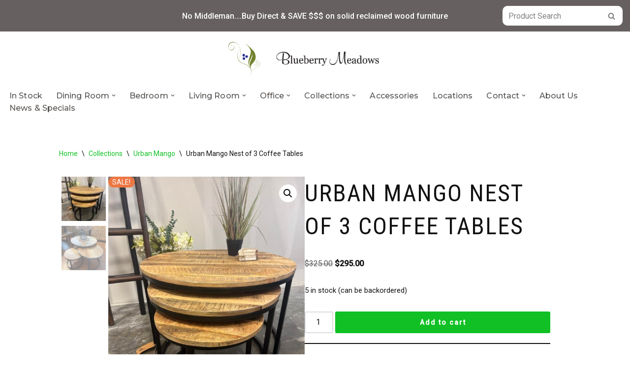

--- FILE ---
content_type: text/html; charset=UTF-8
request_url: https://www.blueberrymeadows.ca/product/pre-order-mango-nest-of-3-tables/
body_size: 19054
content:
<!DOCTYPE html>
<html lang="en">

<head>
	
	<meta charset="UTF-8">
	<meta name="viewport" content="width=device-width, initial-scale=1, minimum-scale=1">
	<link rel="profile" href="https://gmpg.org/xfn/11">
		<title>Urban Mango Nest of 3 Coffee Tables &#8211; Blueberry Meadows Interiors</title>
<meta name='robots' content='max-image-preview:large' />
<link rel='dns-prefetch' href='//fonts.googleapis.com' />
<link rel="alternate" type="application/rss+xml" title="Blueberry Meadows Interiors &raquo; Feed" href="https://www.blueberrymeadows.ca/feed/" />
<link rel="alternate" type="application/rss+xml" title="Blueberry Meadows Interiors &raquo; Comments Feed" href="https://www.blueberrymeadows.ca/comments/feed/" />
<link rel="alternate" title="oEmbed (JSON)" type="application/json+oembed" href="https://www.blueberrymeadows.ca/wp-json/oembed/1.0/embed?url=https%3A%2F%2Fwww.blueberrymeadows.ca%2Fproduct%2Fpre-order-mango-nest-of-3-tables%2F" />
<link rel="alternate" title="oEmbed (XML)" type="text/xml+oembed" href="https://www.blueberrymeadows.ca/wp-json/oembed/1.0/embed?url=https%3A%2F%2Fwww.blueberrymeadows.ca%2Fproduct%2Fpre-order-mango-nest-of-3-tables%2F&#038;format=xml" />
<style id='wp-img-auto-sizes-contain-inline-css'>
img:is([sizes=auto i],[sizes^="auto," i]){contain-intrinsic-size:3000px 1500px}
/*# sourceURL=wp-img-auto-sizes-contain-inline-css */
</style>
<link rel='stylesheet' id='sbi_styles-css' href='https://www.blueberrymeadows.ca/wp-content/plugins/instagram-feed-pro/css/sbi-styles.min.css?ver=2fceb4a4ef364c592cfbbefa3500db75.0' media='all' />
<style id='wp-emoji-styles-inline-css'>

	img.wp-smiley, img.emoji {
		display: inline !important;
		border: none !important;
		box-shadow: none !important;
		height: 1em !important;
		width: 1em !important;
		margin: 0 0.07em !important;
		vertical-align: -0.1em !important;
		background: none !important;
		padding: 0 !important;
	}
/*# sourceURL=wp-emoji-styles-inline-css */
</style>
<link rel='stylesheet' id='wp-block-library-css' href='https://www.blueberrymeadows.ca/wp-includes/css/dist/block-library/style.min.css?ver=2fceb4a4ef364c592cfbbefa3500db75' media='all' />
<style id='classic-theme-styles-inline-css'>
/*! This file is auto-generated */
.wp-block-button__link{color:#fff;background-color:#32373c;border-radius:9999px;box-shadow:none;text-decoration:none;padding:calc(.667em + 2px) calc(1.333em + 2px);font-size:1.125em}.wp-block-file__button{background:#32373c;color:#fff;text-decoration:none}
/*# sourceURL=/wp-includes/css/classic-themes.min.css */
</style>
<style id='global-styles-inline-css'>
:root{--wp--preset--aspect-ratio--square: 1;--wp--preset--aspect-ratio--4-3: 4/3;--wp--preset--aspect-ratio--3-4: 3/4;--wp--preset--aspect-ratio--3-2: 3/2;--wp--preset--aspect-ratio--2-3: 2/3;--wp--preset--aspect-ratio--16-9: 16/9;--wp--preset--aspect-ratio--9-16: 9/16;--wp--preset--color--black: #000000;--wp--preset--color--cyan-bluish-gray: #abb8c3;--wp--preset--color--white: #ffffff;--wp--preset--color--pale-pink: #f78da7;--wp--preset--color--vivid-red: #cf2e2e;--wp--preset--color--luminous-vivid-orange: #ff6900;--wp--preset--color--luminous-vivid-amber: #fcb900;--wp--preset--color--light-green-cyan: #7bdcb5;--wp--preset--color--vivid-green-cyan: #00d084;--wp--preset--color--pale-cyan-blue: #8ed1fc;--wp--preset--color--vivid-cyan-blue: #0693e3;--wp--preset--color--vivid-purple: #9b51e0;--wp--preset--color--neve-link-color: var(--nv-primary-accent);--wp--preset--color--neve-link-hover-color: var(--nv-secondary-accent);--wp--preset--color--nv-site-bg: var(--nv-site-bg);--wp--preset--color--nv-light-bg: var(--nv-light-bg);--wp--preset--color--nv-dark-bg: var(--nv-dark-bg);--wp--preset--color--neve-text-color: var(--nv-text-color);--wp--preset--color--nv-text-dark-bg: var(--nv-text-dark-bg);--wp--preset--color--nv-c-1: var(--nv-c-1);--wp--preset--color--nv-c-2: var(--nv-c-2);--wp--preset--gradient--vivid-cyan-blue-to-vivid-purple: linear-gradient(135deg,rgb(6,147,227) 0%,rgb(155,81,224) 100%);--wp--preset--gradient--light-green-cyan-to-vivid-green-cyan: linear-gradient(135deg,rgb(122,220,180) 0%,rgb(0,208,130) 100%);--wp--preset--gradient--luminous-vivid-amber-to-luminous-vivid-orange: linear-gradient(135deg,rgb(252,185,0) 0%,rgb(255,105,0) 100%);--wp--preset--gradient--luminous-vivid-orange-to-vivid-red: linear-gradient(135deg,rgb(255,105,0) 0%,rgb(207,46,46) 100%);--wp--preset--gradient--very-light-gray-to-cyan-bluish-gray: linear-gradient(135deg,rgb(238,238,238) 0%,rgb(169,184,195) 100%);--wp--preset--gradient--cool-to-warm-spectrum: linear-gradient(135deg,rgb(74,234,220) 0%,rgb(151,120,209) 20%,rgb(207,42,186) 40%,rgb(238,44,130) 60%,rgb(251,105,98) 80%,rgb(254,248,76) 100%);--wp--preset--gradient--blush-light-purple: linear-gradient(135deg,rgb(255,206,236) 0%,rgb(152,150,240) 100%);--wp--preset--gradient--blush-bordeaux: linear-gradient(135deg,rgb(254,205,165) 0%,rgb(254,45,45) 50%,rgb(107,0,62) 100%);--wp--preset--gradient--luminous-dusk: linear-gradient(135deg,rgb(255,203,112) 0%,rgb(199,81,192) 50%,rgb(65,88,208) 100%);--wp--preset--gradient--pale-ocean: linear-gradient(135deg,rgb(255,245,203) 0%,rgb(182,227,212) 50%,rgb(51,167,181) 100%);--wp--preset--gradient--electric-grass: linear-gradient(135deg,rgb(202,248,128) 0%,rgb(113,206,126) 100%);--wp--preset--gradient--midnight: linear-gradient(135deg,rgb(2,3,129) 0%,rgb(40,116,252) 100%);--wp--preset--font-size--small: 13px;--wp--preset--font-size--medium: 20px;--wp--preset--font-size--large: 36px;--wp--preset--font-size--x-large: 42px;--wp--preset--spacing--20: 0.44rem;--wp--preset--spacing--30: 0.67rem;--wp--preset--spacing--40: 1rem;--wp--preset--spacing--50: 1.5rem;--wp--preset--spacing--60: 2.25rem;--wp--preset--spacing--70: 3.38rem;--wp--preset--spacing--80: 5.06rem;--wp--preset--shadow--natural: 6px 6px 9px rgba(0, 0, 0, 0.2);--wp--preset--shadow--deep: 12px 12px 50px rgba(0, 0, 0, 0.4);--wp--preset--shadow--sharp: 6px 6px 0px rgba(0, 0, 0, 0.2);--wp--preset--shadow--outlined: 6px 6px 0px -3px rgb(255, 255, 255), 6px 6px rgb(0, 0, 0);--wp--preset--shadow--crisp: 6px 6px 0px rgb(0, 0, 0);}:where(.is-layout-flex){gap: 0.5em;}:where(.is-layout-grid){gap: 0.5em;}body .is-layout-flex{display: flex;}.is-layout-flex{flex-wrap: wrap;align-items: center;}.is-layout-flex > :is(*, div){margin: 0;}body .is-layout-grid{display: grid;}.is-layout-grid > :is(*, div){margin: 0;}:where(.wp-block-columns.is-layout-flex){gap: 2em;}:where(.wp-block-columns.is-layout-grid){gap: 2em;}:where(.wp-block-post-template.is-layout-flex){gap: 1.25em;}:where(.wp-block-post-template.is-layout-grid){gap: 1.25em;}.has-black-color{color: var(--wp--preset--color--black) !important;}.has-cyan-bluish-gray-color{color: var(--wp--preset--color--cyan-bluish-gray) !important;}.has-white-color{color: var(--wp--preset--color--white) !important;}.has-pale-pink-color{color: var(--wp--preset--color--pale-pink) !important;}.has-vivid-red-color{color: var(--wp--preset--color--vivid-red) !important;}.has-luminous-vivid-orange-color{color: var(--wp--preset--color--luminous-vivid-orange) !important;}.has-luminous-vivid-amber-color{color: var(--wp--preset--color--luminous-vivid-amber) !important;}.has-light-green-cyan-color{color: var(--wp--preset--color--light-green-cyan) !important;}.has-vivid-green-cyan-color{color: var(--wp--preset--color--vivid-green-cyan) !important;}.has-pale-cyan-blue-color{color: var(--wp--preset--color--pale-cyan-blue) !important;}.has-vivid-cyan-blue-color{color: var(--wp--preset--color--vivid-cyan-blue) !important;}.has-vivid-purple-color{color: var(--wp--preset--color--vivid-purple) !important;}.has-neve-link-color-color{color: var(--wp--preset--color--neve-link-color) !important;}.has-neve-link-hover-color-color{color: var(--wp--preset--color--neve-link-hover-color) !important;}.has-nv-site-bg-color{color: var(--wp--preset--color--nv-site-bg) !important;}.has-nv-light-bg-color{color: var(--wp--preset--color--nv-light-bg) !important;}.has-nv-dark-bg-color{color: var(--wp--preset--color--nv-dark-bg) !important;}.has-neve-text-color-color{color: var(--wp--preset--color--neve-text-color) !important;}.has-nv-text-dark-bg-color{color: var(--wp--preset--color--nv-text-dark-bg) !important;}.has-nv-c-1-color{color: var(--wp--preset--color--nv-c-1) !important;}.has-nv-c-2-color{color: var(--wp--preset--color--nv-c-2) !important;}.has-black-background-color{background-color: var(--wp--preset--color--black) !important;}.has-cyan-bluish-gray-background-color{background-color: var(--wp--preset--color--cyan-bluish-gray) !important;}.has-white-background-color{background-color: var(--wp--preset--color--white) !important;}.has-pale-pink-background-color{background-color: var(--wp--preset--color--pale-pink) !important;}.has-vivid-red-background-color{background-color: var(--wp--preset--color--vivid-red) !important;}.has-luminous-vivid-orange-background-color{background-color: var(--wp--preset--color--luminous-vivid-orange) !important;}.has-luminous-vivid-amber-background-color{background-color: var(--wp--preset--color--luminous-vivid-amber) !important;}.has-light-green-cyan-background-color{background-color: var(--wp--preset--color--light-green-cyan) !important;}.has-vivid-green-cyan-background-color{background-color: var(--wp--preset--color--vivid-green-cyan) !important;}.has-pale-cyan-blue-background-color{background-color: var(--wp--preset--color--pale-cyan-blue) !important;}.has-vivid-cyan-blue-background-color{background-color: var(--wp--preset--color--vivid-cyan-blue) !important;}.has-vivid-purple-background-color{background-color: var(--wp--preset--color--vivid-purple) !important;}.has-neve-link-color-background-color{background-color: var(--wp--preset--color--neve-link-color) !important;}.has-neve-link-hover-color-background-color{background-color: var(--wp--preset--color--neve-link-hover-color) !important;}.has-nv-site-bg-background-color{background-color: var(--wp--preset--color--nv-site-bg) !important;}.has-nv-light-bg-background-color{background-color: var(--wp--preset--color--nv-light-bg) !important;}.has-nv-dark-bg-background-color{background-color: var(--wp--preset--color--nv-dark-bg) !important;}.has-neve-text-color-background-color{background-color: var(--wp--preset--color--neve-text-color) !important;}.has-nv-text-dark-bg-background-color{background-color: var(--wp--preset--color--nv-text-dark-bg) !important;}.has-nv-c-1-background-color{background-color: var(--wp--preset--color--nv-c-1) !important;}.has-nv-c-2-background-color{background-color: var(--wp--preset--color--nv-c-2) !important;}.has-black-border-color{border-color: var(--wp--preset--color--black) !important;}.has-cyan-bluish-gray-border-color{border-color: var(--wp--preset--color--cyan-bluish-gray) !important;}.has-white-border-color{border-color: var(--wp--preset--color--white) !important;}.has-pale-pink-border-color{border-color: var(--wp--preset--color--pale-pink) !important;}.has-vivid-red-border-color{border-color: var(--wp--preset--color--vivid-red) !important;}.has-luminous-vivid-orange-border-color{border-color: var(--wp--preset--color--luminous-vivid-orange) !important;}.has-luminous-vivid-amber-border-color{border-color: var(--wp--preset--color--luminous-vivid-amber) !important;}.has-light-green-cyan-border-color{border-color: var(--wp--preset--color--light-green-cyan) !important;}.has-vivid-green-cyan-border-color{border-color: var(--wp--preset--color--vivid-green-cyan) !important;}.has-pale-cyan-blue-border-color{border-color: var(--wp--preset--color--pale-cyan-blue) !important;}.has-vivid-cyan-blue-border-color{border-color: var(--wp--preset--color--vivid-cyan-blue) !important;}.has-vivid-purple-border-color{border-color: var(--wp--preset--color--vivid-purple) !important;}.has-neve-link-color-border-color{border-color: var(--wp--preset--color--neve-link-color) !important;}.has-neve-link-hover-color-border-color{border-color: var(--wp--preset--color--neve-link-hover-color) !important;}.has-nv-site-bg-border-color{border-color: var(--wp--preset--color--nv-site-bg) !important;}.has-nv-light-bg-border-color{border-color: var(--wp--preset--color--nv-light-bg) !important;}.has-nv-dark-bg-border-color{border-color: var(--wp--preset--color--nv-dark-bg) !important;}.has-neve-text-color-border-color{border-color: var(--wp--preset--color--neve-text-color) !important;}.has-nv-text-dark-bg-border-color{border-color: var(--wp--preset--color--nv-text-dark-bg) !important;}.has-nv-c-1-border-color{border-color: var(--wp--preset--color--nv-c-1) !important;}.has-nv-c-2-border-color{border-color: var(--wp--preset--color--nv-c-2) !important;}.has-vivid-cyan-blue-to-vivid-purple-gradient-background{background: var(--wp--preset--gradient--vivid-cyan-blue-to-vivid-purple) !important;}.has-light-green-cyan-to-vivid-green-cyan-gradient-background{background: var(--wp--preset--gradient--light-green-cyan-to-vivid-green-cyan) !important;}.has-luminous-vivid-amber-to-luminous-vivid-orange-gradient-background{background: var(--wp--preset--gradient--luminous-vivid-amber-to-luminous-vivid-orange) !important;}.has-luminous-vivid-orange-to-vivid-red-gradient-background{background: var(--wp--preset--gradient--luminous-vivid-orange-to-vivid-red) !important;}.has-very-light-gray-to-cyan-bluish-gray-gradient-background{background: var(--wp--preset--gradient--very-light-gray-to-cyan-bluish-gray) !important;}.has-cool-to-warm-spectrum-gradient-background{background: var(--wp--preset--gradient--cool-to-warm-spectrum) !important;}.has-blush-light-purple-gradient-background{background: var(--wp--preset--gradient--blush-light-purple) !important;}.has-blush-bordeaux-gradient-background{background: var(--wp--preset--gradient--blush-bordeaux) !important;}.has-luminous-dusk-gradient-background{background: var(--wp--preset--gradient--luminous-dusk) !important;}.has-pale-ocean-gradient-background{background: var(--wp--preset--gradient--pale-ocean) !important;}.has-electric-grass-gradient-background{background: var(--wp--preset--gradient--electric-grass) !important;}.has-midnight-gradient-background{background: var(--wp--preset--gradient--midnight) !important;}.has-small-font-size{font-size: var(--wp--preset--font-size--small) !important;}.has-medium-font-size{font-size: var(--wp--preset--font-size--medium) !important;}.has-large-font-size{font-size: var(--wp--preset--font-size--large) !important;}.has-x-large-font-size{font-size: var(--wp--preset--font-size--x-large) !important;}
:where(.wp-block-post-template.is-layout-flex){gap: 1.25em;}:where(.wp-block-post-template.is-layout-grid){gap: 1.25em;}
:where(.wp-block-term-template.is-layout-flex){gap: 1.25em;}:where(.wp-block-term-template.is-layout-grid){gap: 1.25em;}
:where(.wp-block-columns.is-layout-flex){gap: 2em;}:where(.wp-block-columns.is-layout-grid){gap: 2em;}
:root :where(.wp-block-pullquote){font-size: 1.5em;line-height: 1.6;}
/*# sourceURL=global-styles-inline-css */
</style>
<link rel='stylesheet' id='photoswipe-css' href='https://www.blueberrymeadows.ca/wp-content/plugins/woocommerce/assets/css/photoswipe/photoswipe.min.css?ver=10.4.2' media='all' />
<link rel='stylesheet' id='photoswipe-default-skin-css' href='https://www.blueberrymeadows.ca/wp-content/plugins/woocommerce/assets/css/photoswipe/default-skin/default-skin.min.css?ver=10.4.2' media='all' />
<link rel='stylesheet' id='woocommerce-layout-css' href='https://www.blueberrymeadows.ca/wp-content/plugins/woocommerce/assets/css/woocommerce-layout.css?ver=10.4.2' media='all' />
<link rel='stylesheet' id='woocommerce-smallscreen-css' href='https://www.blueberrymeadows.ca/wp-content/plugins/woocommerce/assets/css/woocommerce-smallscreen.css?ver=10.4.2' media='only screen and (max-width: 768px)' />
<link rel='stylesheet' id='woocommerce-general-css' href='https://www.blueberrymeadows.ca/wp-content/plugins/woocommerce/assets/css/woocommerce.css?ver=10.4.2' media='all' />
<style id='woocommerce-inline-inline-css'>
.woocommerce form .form-row .required { visibility: visible; }
/*# sourceURL=woocommerce-inline-inline-css */
</style>
<link rel='stylesheet' id='gateway-css' href='https://www.blueberrymeadows.ca/wp-content/plugins/woocommerce-paypal-payments/modules/ppcp-button/assets/css/gateway.css?ver=3.3.1' media='all' />
<link rel='stylesheet' id='neve-woocommerce-css' href='https://www.blueberrymeadows.ca/wp-content/themes/neve/assets/css/woocommerce.min.css?ver=4.2.1' media='all' />
<link rel='stylesheet' id='neve-style-css' href='https://www.blueberrymeadows.ca/wp-content/themes/neve/style-main-new.min.css?ver=4.2.1' media='all' />
<style id='neve-style-inline-css'>
.is-menu-sidebar .header-menu-sidebar { visibility: visible; }.is-menu-sidebar.menu_sidebar_slide_left .header-menu-sidebar { transform: translate3d(0, 0, 0); left: 0; }.is-menu-sidebar.menu_sidebar_slide_right .header-menu-sidebar { transform: translate3d(0, 0, 0); right: 0; }.is-menu-sidebar.menu_sidebar_pull_right .header-menu-sidebar, .is-menu-sidebar.menu_sidebar_pull_left .header-menu-sidebar { transform: translateX(0); }.is-menu-sidebar.menu_sidebar_dropdown .header-menu-sidebar { height: auto; }.is-menu-sidebar.menu_sidebar_dropdown .header-menu-sidebar-inner { max-height: 400px; padding: 20px 0; }.is-menu-sidebar.menu_sidebar_full_canvas .header-menu-sidebar { opacity: 1; }.header-menu-sidebar .menu-item-nav-search:not(.floating) { pointer-events: none; }.header-menu-sidebar .menu-item-nav-search .is-menu-sidebar { pointer-events: unset; }@media screen and (max-width: 960px) { .builder-item.cr .item--inner { --textalign: center; --justify: center; } }
.nv-meta-list li.meta:not(:last-child):after { content:"/" }.nv-meta-list .no-mobile{
			display:none;
		}.nv-meta-list li.last::after{
			content: ""!important;
		}@media (min-width: 769px) {
			.nv-meta-list .no-mobile {
				display: inline-block;
			}
			.nv-meta-list li.last:not(:last-child)::after {
		 		content: "/" !important;
			}
		}
 :root{ --container: 748px;--postwidth:100%; --primarybtnbg: var(--nv-secondary-accent); --primarybtnhoverbg: var(--nv-secondary-accent); --primarybtncolor: var(--nv-text-dark-bg); --secondarybtncolor: var(--nv-primary-accent); --primarybtnhovercolor: #ffffff; --secondarybtnhovercolor: var(--nv-primary-accent);--primarybtnborderradius:3px;--secondarybtnborderradius:3px;--secondarybtnborderwidth:3px;--btnpadding:12px;--primarybtnpadding:12px;--secondarybtnpadding:calc(12px - 3px); --btnfontweight: 600; --bodyfontfamily: Roboto; --bodyfontsize: 15px; --bodylineheight: 1.6em; --bodyletterspacing: 0px; --bodyfontweight: 400; --bodytexttransform: none; --headingsfontfamily: "Roboto Condensed"; --h1fontsize: 1.5em; --h1fontweight: 400; --h1lineheight: 1.4em; --h1letterspacing: 0px; --h1texttransform: uppercase; --h2fontsize: 1.3px; --h2fontweight: 400; --h2lineheight: 1.4em; --h2letterspacing: 0px; --h2texttransform: uppercase; --h3fontsize: 1.1em; --h3fontweight: 400; --h3lineheight: 1.4em; --h3letterspacing: 0px; --h3texttransform: uppercase; --h4fontsize: 1em; --h4fontweight: 400; --h4lineheight: 1.4em; --h4letterspacing: 0px; --h4texttransform: none; --h5fontsize: 0.75em; --h5fontweight: 400; --h5lineheight: 1.4em; --h5letterspacing: 0px; --h5texttransform: none; --h6fontsize: 0.75em; --h6fontweight: 400; --h6lineheight: 1.4em; --h6letterspacing: 0px; --h6texttransform: uppercase;--formfieldborderwidth:2px;--formfieldborderradius:3px; --formfieldbgcolor: var(--nv-site-bg); --formfieldbordercolor: #dddddd; --formfieldcolor: var(--nv-text-color);--formfieldpadding:10px 12px; } .nv-index-posts{ --borderradius:0px; } .has-neve-button-color-color{ color: var(--nv-secondary-accent)!important; } .has-neve-button-color-background-color{ background-color: var(--nv-secondary-accent)!important; } .single-post-container .alignfull > [class*="__inner-container"], .single-post-container .alignwide > [class*="__inner-container"]{ max-width:718px } .single-product .alignfull > [class*="__inner-container"], .single-product .alignwide > [class*="__inner-container"]{ max-width:718px } .nv-meta-list{ --avatarsize: 20px; } .single .nv-meta-list{ --avatarsize: 20px; } .neve-main{ --boxshadow:0 3px 6px -5px rgba(0, 0, 0, 0.1), 0 4px 8px rgba(0, 0, 0, 0.1); } .nv-is-boxed.nv-comments-wrap{ --padding:20px; } .nv-is-boxed.comment-respond{ --padding:20px; } .single:not(.single-product), .page{ --c-vspace:0 0 0 0;; } .scroll-to-top{ --color: var(--nv-text-dark-bg);--padding:8px 10px; --borderradius: 3px; --bgcolor: var(--nv-primary-accent); --hovercolor: var(--nv-text-dark-bg); --hoverbgcolor: var(--nv-primary-accent);--size:16px; } .global-styled{ --bgcolor: var(--nv-site-bg); } .header-top{ --rowbcolor: var(--nv-light-bg); --color: var(--nv-site-bg); --bgcolor: #666060; } .header-main{ --rowbcolor: var(--nv-light-bg); --color: var(--nv-primary-accent); --bgcolor: var(--nv-site-bg); } .header-bottom{ --height:5px;--rowbwidth:0px; --rowbcolor: #787474; --color: var(--nv-text-color); --bgcolor: var(--nv-site-bg); } .header-menu-sidebar-bg{ --justify: center; --textalign: center;--flexg: 0;--wrapdropdownwidth: calc( 100% + 44px ); --color: var(--nv-text-dark-bg); --bgcolor: #fefeff; } .builder-item--logo{ --maxwidth: 292px; --fs: 24px;--padding:10px 0;--margin:0; --textalign: left;--justify: flex-start; } .builder-item--nav-icon,.header-menu-sidebar .close-sidebar-panel .navbar-toggle{ --bgcolor: var(--nv-site-bg); --color: var(--nv-dark-bg);--borderradius:0;--borderwidth:0; } .builder-item--nav-icon{ --label-margin:0 5px 0 0;;--padding:0;--margin:0; } .builder-item--primary-menu{ --color: var(--nv-primary-accent); --hovercolor: var(--nv-text-color); --hovertextcolor: var(--nv-text-color); --activecolor: var(--nv-secondary-accent); --spacing: 20px; --height: 25px;--padding:0;--margin:0; --fontfamily: Montserrat; --fontsize: 1em; --lineheight: 1.6em; --letterspacing: 0px; --fontweight: 500; --texttransform: none; --iconsize: 1em; } .hfg-is-group.has-primary-menu .inherit-ff{ --inheritedff: "Montserrat"; --inheritedfw: 500; } .builder-item--custom_html{ --color: #ffffff;--padding:0;--margin:0; --fontsize: 1em; --lineheight: 1.6; --letterspacing: 0px; --fontweight: 500; --texttransform: none; --iconsize: 1em; --textalign: left;--justify: flex-start; } .builder-item--header_search{ --height: 40px;--formfieldborderwidth:2px;--formfieldborderradius:2px; --formfieldbgcolor: var(--nv-site-bg); --formfieldbordercolor: #000000; --formfieldcolor: #000000;--padding:0;--margin:0; } .footer-top-inner .row{ grid-template-columns:1fr 1fr 1fr; --valign: flex-start; } .footer-top{ --rowbcolor: var(--nv-light-bg); --color: #ffffff; --bgcolor: #000000; } .footer-main-inner .row{ grid-template-columns:1fr; --valign: flex-start; } .footer-main{ --rowbcolor: var(--nv-light-bg); --color: #ffffff; --bgcolor: var(--nv-dark-bg); } .footer-bottom-inner .row{ grid-template-columns:1fr; --valign: flex-start; } .footer-bottom{ --rowbcolor: var(--nv-light-bg); --color: var(--nv-text-dark-bg); --bgcolor: #000000; } .builder-item--footer-menu{ --hovercolor: var(--nv-primary-accent); --spacing: 20px; --height: 25px;--padding:0;--margin:0; --fontsize: 1em; --lineheight: 1.6; --letterspacing: 0px; --fontweight: 500; --texttransform: none; --iconsize: 1em; --textalign: left;--justify: flex-start; } @media(min-width: 576px){ :root{ --container: 992px;--postwidth:100%;--btnpadding:12px;--primarybtnpadding:12px;--secondarybtnpadding:calc(12px - 3px); --bodyfontsize: 16px; --bodylineheight: 1.6em; --bodyletterspacing: 0px; --h1fontsize: 1.5em; --h1lineheight: 1.4em; --h1letterspacing: 0px; --h2fontsize: 1.3em; --h2lineheight: 1.4em; --h2letterspacing: 0px; --h3fontsize: 1.1em; --h3lineheight: 1.4em; --h3letterspacing: 0px; --h4fontsize: 1em; --h4lineheight: 1.4em; --h4letterspacing: 0px; --h5fontsize: 0.75em; --h5lineheight: 1.4em; --h5letterspacing: 0px; --h6fontsize: 0.75em; --h6lineheight: 1.4em; --h6letterspacing: 0px; } .single-post-container .alignfull > [class*="__inner-container"], .single-post-container .alignwide > [class*="__inner-container"]{ max-width:962px } .single-product .alignfull > [class*="__inner-container"], .single-product .alignwide > [class*="__inner-container"]{ max-width:962px } .nv-meta-list{ --avatarsize: 20px; } .single .nv-meta-list{ --avatarsize: 20px; } .nv-is-boxed.nv-comments-wrap{ --padding:30px; } .nv-is-boxed.comment-respond{ --padding:30px; } .single:not(.single-product), .page{ --c-vspace:0 0 0 0;; } .scroll-to-top{ --padding:8px 10px;--size:16px; } .header-bottom{ --rowbwidth:0px; } .header-menu-sidebar-bg{ --justify: flex-start; --textalign: left;--flexg: 1;--wrapdropdownwidth: auto; } .builder-item--logo{ --maxwidth: 341px; --fs: 24px;--padding:10px 0;--margin:0; --textalign: left;--justify: flex-start; } .builder-item--nav-icon{ --label-margin:0 5px 0 0;;--padding:10px 15px;--margin:0; } .builder-item--primary-menu{ --spacing: 20px; --height: 25px;--padding:0;--margin:0; --fontsize: 1em; --lineheight: 1.6em; --letterspacing: 0px; --iconsize: 1em; } .builder-item--custom_html{ --padding:0;--margin:0; --fontsize: 1em; --lineheight: 1.6; --letterspacing: 0px; --iconsize: 1em; --textalign: left;--justify: flex-start; } .builder-item--header_search{ --height: 40px;--formfieldborderwidth:2px;--formfieldborderradius:2px;--padding:0;--margin:0; } .builder-item--footer-menu{ --spacing: 20px; --height: 25px;--padding:0;--margin:0; --fontsize: 1em; --lineheight: 1.6; --letterspacing: 0px; --iconsize: 1em; --textalign: left;--justify: flex-start; } }@media(min-width: 960px){ :root{ --container: 1070px;--postwidth:100%;--btnpadding:15px 25px;--primarybtnpadding:15px 25px;--secondarybtnpadding:calc(15px - 3px) calc(25px - 3px); --btnfs: 14px; --btnlineheight: 1em; --btnletterspacing: 2px; --bodyfontsize: 16px; --bodylineheight: 1.6em; --bodyletterspacing: 0px; --h1fontsize: 3em; --h1lineheight: 1.4em; --h1letterspacing: 2px; --h2fontsize: 2em; --h2lineheight: 1.4em; --h2letterspacing: 2px; --h3fontsize: 1.5em; --h3lineheight: 1.4em; --h3letterspacing: 0px; --h4fontsize: 1.25em; --h4lineheight: 1.4em; --h4letterspacing: 0px; --h5fontsize: 1em; --h5lineheight: 1.4em; --h5letterspacing: 0px; --h6fontsize: 1em; --h6lineheight: 1.4em; --h6letterspacing: 0px; } body:not(.single):not(.archive):not(.blog):not(.search):not(.error404) .neve-main > .container .col, body.post-type-archive-course .neve-main > .container .col, body.post-type-archive-llms_membership .neve-main > .container .col{ max-width: 100%; } body:not(.single):not(.archive):not(.blog):not(.search):not(.error404) .nv-sidebar-wrap, body.post-type-archive-course .nv-sidebar-wrap, body.post-type-archive-llms_membership .nv-sidebar-wrap{ max-width: 0%; } .neve-main > .archive-container .nv-index-posts.col{ max-width: 100%; } .neve-main > .archive-container .nv-sidebar-wrap{ max-width: 0%; } .neve-main > .single-post-container .nv-single-post-wrap.col{ max-width: 70%; } .single-post-container .alignfull > [class*="__inner-container"], .single-post-container .alignwide > [class*="__inner-container"]{ max-width:719px } .container-fluid.single-post-container .alignfull > [class*="__inner-container"], .container-fluid.single-post-container .alignwide > [class*="__inner-container"]{ max-width:calc(70% + 15px) } .neve-main > .single-post-container .nv-sidebar-wrap{ max-width: 30%; } .archive.woocommerce .neve-main > .shop-container .nv-shop.col{ max-width: 100%; } .archive.woocommerce .neve-main > .shop-container .nv-sidebar-wrap{ max-width: 0%; } .single-product .neve-main > .shop-container .nv-shop.col{ max-width: 100%; } .single-product .alignfull > [class*="__inner-container"], .single-product .alignwide > [class*="__inner-container"]{ max-width:1040px } .single-product .container-fluid .alignfull > [class*="__inner-container"], .single-product .alignwide > [class*="__inner-container"]{ max-width:calc(100% + 15px) } .single-product .neve-main > .shop-container .nv-sidebar-wrap{ max-width: 0%; } .nv-meta-list{ --avatarsize: 20px; } .single .nv-meta-list{ --avatarsize: 20px; } .blog .blog-entry-title, .archive .blog-entry-title{ --fontsize: 32px; } .nv-is-boxed.nv-comments-wrap{ --padding:40px; } .nv-is-boxed.comment-respond{ --padding:40px; } .single:not(.single-product), .page{ --c-vspace:0 0 0 0;; } .scroll-to-top{ --padding:8px 10px;--size:16px; } .header-bottom{ --rowbwidth:0px; } .header-menu-sidebar-bg{ --justify: flex-start; --textalign: left;--flexg: 1;--wrapdropdownwidth: auto; } .builder-item--logo{ --maxwidth: 350px; --fs: 24px;--padding:10px 0;--margin:0; --textalign: left;--justify: flex-start; } .builder-item--nav-icon{ --label-margin:0 5px 0 0;;--padding:10px 15px;--margin:0; } .builder-item--primary-menu{ --spacing: 20px; --height: 25px;--padding:0;--margin:0; --fontsize: 1em; --lineheight: 1em; --letterspacing: 0.1px; --iconsize: 1em; } .builder-item--custom_html{ --padding:0;--margin:0; --fontsize: 1em; --lineheight: 1.6; --letterspacing: 0px; --iconsize: 1em; --textalign: center;--justify: center; } .builder-item--header_search{ --height: 40px;--formfieldborderwidth:0;--formfieldborderradius:10px;--padding:0;--margin:0; } .builder-item--footer-menu{ --spacing: 20px; --height: 25px;--padding:0;--margin:0; --fontsize: 1em; --lineheight: 1.6; --letterspacing: 0px; --iconsize: 1em; --textalign: center;--justify: center; } }.nv-content-wrap .elementor a:not(.button):not(.wp-block-file__button){ text-decoration: none; }.scroll-to-top {right: 20px; border: none; position: fixed; bottom: 30px; display: none; opacity: 0; visibility: hidden; transition: opacity 0.3s ease-in-out, visibility 0.3s ease-in-out; align-items: center; justify-content: center; z-index: 999; } @supports (-webkit-overflow-scrolling: touch) { .scroll-to-top { bottom: 74px; } } .scroll-to-top.image { background-position: center; } .scroll-to-top .scroll-to-top-image { width: 100%; height: 100%; } .scroll-to-top .scroll-to-top-label { margin: 0; padding: 5px; } .scroll-to-top:hover { text-decoration: none; } .scroll-to-top.scroll-to-top-left {left: 20px; right: unset;} .scroll-to-top.scroll-show-mobile { display: flex; } @media (min-width: 960px) { .scroll-to-top { display: flex; } }.scroll-to-top { color: var(--color); padding: var(--padding); border-radius: var(--borderradius); background: var(--bgcolor); } .scroll-to-top:hover, .scroll-to-top:focus { color: var(--hovercolor); background: var(--hoverbgcolor); } .scroll-to-top-icon, .scroll-to-top.image .scroll-to-top-image { width: var(--size); height: var(--size); } .scroll-to-top-image { background-image: var(--bgimage); background-size: cover; }:root{--nv-primary-accent:#55514d;--nv-secondary-accent:#10c024;--nv-site-bg:#ffffff;--nv-light-bg:#ededed;--nv-dark-bg:#14171c;--nv-text-color:#111111;--nv-text-dark-bg:#ffffff;--nv-c-1:#c1590f;--nv-c-2:#0e110f;--nv-fallback-ff:Arial, Helvetica, sans-serif;}
:root{--e-global-color-nvprimaryaccent:#55514d;--e-global-color-nvsecondaryaccent:#10c024;--e-global-color-nvsitebg:#ffffff;--e-global-color-nvlightbg:#ededed;--e-global-color-nvdarkbg:#14171c;--e-global-color-nvtextcolor:#111111;--e-global-color-nvtextdarkbg:#ffffff;--e-global-color-nvc1:#c1590f;--e-global-color-nvc2:#0e110f;}
/*# sourceURL=neve-style-inline-css */
</style>
<link rel='stylesheet' id='neve-google-font-montserrat-css' href='//fonts.googleapis.com/css?family=Montserrat%3A500%2C400&#038;display=swap&#038;ver=4.2.1' media='all' />
<link rel='stylesheet' id='neve-google-font-roboto-css' href='//fonts.googleapis.com/css?family=Roboto%3A400%2C500&#038;display=swap&#038;ver=4.2.1' media='all' />
<link rel='stylesheet' id='neve-google-font-roboto-condensed-css' href='//fonts.googleapis.com/css?family=Roboto+Condensed%3A400&#038;display=swap&#038;ver=4.2.1' media='all' />
<link rel='stylesheet' id='etsy_shop_style-css' href='https://www.blueberrymeadows.ca/wp-content/plugins/etsy-shop/etsy-shop.css?ver=3.0.7' media='all' />
<script src="https://www.blueberrymeadows.ca/wp-includes/js/jquery/jquery.min.js?ver=3.7.1" id="jquery-core-js"></script>
<script src="https://www.blueberrymeadows.ca/wp-includes/js/jquery/jquery-migrate.min.js?ver=3.4.1" id="jquery-migrate-js"></script>
<script src="https://www.blueberrymeadows.ca/wp-content/plugins/woocommerce/assets/js/jquery-blockui/jquery.blockUI.min.js?ver=2.7.0-wc.10.4.2" id="wc-jquery-blockui-js" defer data-wp-strategy="defer"></script>
<script id="wc-add-to-cart-js-extra">
var wc_add_to_cart_params = {"ajax_url":"/wp-admin/admin-ajax.php","wc_ajax_url":"/?wc-ajax=%%endpoint%%","i18n_view_cart":"View cart","cart_url":"https://www.blueberrymeadows.ca/cart/","is_cart":"","cart_redirect_after_add":"no"};
//# sourceURL=wc-add-to-cart-js-extra
</script>
<script src="https://www.blueberrymeadows.ca/wp-content/plugins/woocommerce/assets/js/frontend/add-to-cart.min.js?ver=10.4.2" id="wc-add-to-cart-js" defer data-wp-strategy="defer"></script>
<script src="https://www.blueberrymeadows.ca/wp-content/plugins/woocommerce/assets/js/zoom/jquery.zoom.min.js?ver=1.7.21-wc.10.4.2" id="wc-zoom-js" defer data-wp-strategy="defer"></script>
<script src="https://www.blueberrymeadows.ca/wp-content/plugins/woocommerce/assets/js/flexslider/jquery.flexslider.min.js?ver=2.7.2-wc.10.4.2" id="wc-flexslider-js" defer data-wp-strategy="defer"></script>
<script src="https://www.blueberrymeadows.ca/wp-content/plugins/woocommerce/assets/js/photoswipe/photoswipe.min.js?ver=4.1.1-wc.10.4.2" id="wc-photoswipe-js" defer data-wp-strategy="defer"></script>
<script src="https://www.blueberrymeadows.ca/wp-content/plugins/woocommerce/assets/js/photoswipe/photoswipe-ui-default.min.js?ver=4.1.1-wc.10.4.2" id="wc-photoswipe-ui-default-js" defer data-wp-strategy="defer"></script>
<script src="https://www.blueberrymeadows.ca/wp-content/plugins/woocommerce/assets/js/js-cookie/js.cookie.min.js?ver=2.1.4-wc.10.4.2" id="wc-js-cookie-js" defer data-wp-strategy="defer"></script>
<script id="woocommerce-js-extra">
var woocommerce_params = {"ajax_url":"/wp-admin/admin-ajax.php","wc_ajax_url":"/?wc-ajax=%%endpoint%%","i18n_password_show":"Show password","i18n_password_hide":"Hide password"};
//# sourceURL=woocommerce-js-extra
</script>
<script src="https://www.blueberrymeadows.ca/wp-content/plugins/woocommerce/assets/js/frontend/woocommerce.min.js?ver=10.4.2" id="woocommerce-js" defer data-wp-strategy="defer"></script>
<link rel="https://api.w.org/" href="https://www.blueberrymeadows.ca/wp-json/" /><link rel="alternate" title="JSON" type="application/json" href="https://www.blueberrymeadows.ca/wp-json/wp/v2/product/28343" /><link rel="canonical" href="https://www.blueberrymeadows.ca/product/pre-order-mango-nest-of-3-tables/" />
	<noscript><style>.woocommerce-product-gallery{ opacity: 1 !important; }</style></noscript>
	<style>.out-of-stock-badge { display: none; }</style><meta name="generator" content="Elementor 3.33.4; features: additional_custom_breakpoints; settings: css_print_method-internal, google_font-enabled, font_display-auto">
			<style>
				.e-con.e-parent:nth-of-type(n+4):not(.e-lazyloaded):not(.e-no-lazyload),
				.e-con.e-parent:nth-of-type(n+4):not(.e-lazyloaded):not(.e-no-lazyload) * {
					background-image: none !important;
				}
				@media screen and (max-height: 1024px) {
					.e-con.e-parent:nth-of-type(n+3):not(.e-lazyloaded):not(.e-no-lazyload),
					.e-con.e-parent:nth-of-type(n+3):not(.e-lazyloaded):not(.e-no-lazyload) * {
						background-image: none !important;
					}
				}
				@media screen and (max-height: 640px) {
					.e-con.e-parent:nth-of-type(n+2):not(.e-lazyloaded):not(.e-no-lazyload),
					.e-con.e-parent:nth-of-type(n+2):not(.e-lazyloaded):not(.e-no-lazyload) * {
						background-image: none !important;
					}
				}
			</style>
			
	</head>

<body data-rsssl=1  class="wp-singular product-template-default single single-product postid-28343 wp-custom-logo wp-theme-neve theme-neve woocommerce woocommerce-page woocommerce-no-js eio-default  nv-blog-default nv-sidebar-full-width menu_sidebar_dropdown elementor-default elementor-kit-23475" id="neve_body"  >
<div class="wrapper">
	
	<header class="header"  >
		<a class="neve-skip-link show-on-focus" href="#content" >
			Skip to content		</a>
		<div id="header-grid"  class="hfg_header site-header">
	<div class="header--row header-top hide-on-mobile hide-on-tablet layout-fullwidth has-center header--row"
	data-row-id="top" data-show-on="desktop">

	<div
		class="header--row-inner header-top-inner">
		<div class="container">
			<div
				class="row row--wrapper"
				data-section="hfg_header_layout_top" >
				<div class="hfg-slot left"></div><div class="hfg-slot center"><div class="builder-item desktop-center"><div class="item--inner builder-item--custom_html"
		data-section="custom_html"
		data-item-id="custom_html">
	<div class="nv-html-content"> 	<p>No Middleman….Buy Direct &amp; SAVE $$$ on solid reclaimed wood furniture</p>
</div>
	</div>

</div></div><div class="hfg-slot right"><div class="builder-item desktop-left"><div class="item--inner builder-item--header_search"
		data-section="header_search"
		data-item-id="header_search">
	<div class="component-wrap search-field">
	<div class="widget widget-search"  style="padding: 0;margin: 8px 2px;"  >
		
<form role="search"
	method="get"
	class="search-form"
	action="https://www.blueberrymeadows.ca/">
	<label>
		<span class="screen-reader-text">Search for...</span>
	</label>
	<input type="search"
		class="search-field"
		aria-label="Search"
		placeholder="Product Search"
		value=""
		name="s"/>
	<button type="submit"
			class="search-submit nv-submit"
			aria-label="Search">
					<span class="nv-search-icon-wrap">
				<span class="nv-icon nv-search" >
				<svg width="15" height="15" viewBox="0 0 1792 1792" xmlns="http://www.w3.org/2000/svg"><path d="M1216 832q0-185-131.5-316.5t-316.5-131.5-316.5 131.5-131.5 316.5 131.5 316.5 316.5 131.5 316.5-131.5 131.5-316.5zm512 832q0 52-38 90t-90 38q-54 0-90-38l-343-342q-179 124-399 124-143 0-273.5-55.5t-225-150-150-225-55.5-273.5 55.5-273.5 150-225 225-150 273.5-55.5 273.5 55.5 225 150 150 225 55.5 273.5q0 220-124 399l343 343q37 37 37 90z" /></svg>
			</span>			</span>
			</button>
	</form>
	</div>
</div>
	</div>

</div></div>							</div>
		</div>
	</div>
</div>


<nav class="header--row header-main hide-on-mobile hide-on-tablet layout-fullwidth nv-navbar has-center header--row"
	data-row-id="main" data-show-on="desktop">

	<div
		class="header--row-inner header-main-inner">
		<div class="container">
			<div
				class="row row--wrapper"
				data-section="hfg_header_layout_main" >
				<div class="hfg-slot left"></div><div class="hfg-slot center"><div class="builder-item desktop-left"><div class="item--inner builder-item--logo"
		data-section="title_tagline"
		data-item-id="logo">
	
<div class="site-logo">
	<a class="brand" href="https://www.blueberrymeadows.ca/" aria-label="Blueberry Meadows Interiors Mother nature&rsquo;s finest solid wood furniture" rel="home"><div class="title-with-logo"><img fetchpriority="high" width="918" height="193" src="https://www.blueberrymeadows.ca/wp-content/uploads/2021/09/blueberry-meadows-logo.png" class="neve-site-logo skip-lazy" alt="" data-variant="logo" decoding="async" srcset="https://www.blueberrymeadows.ca/wp-content/uploads/2021/09/blueberry-meadows-logo.png 918w, https://www.blueberrymeadows.ca/wp-content/uploads/2021/09/blueberry-meadows-logo-600x126.png 600w, https://www.blueberrymeadows.ca/wp-content/uploads/2021/09/blueberry-meadows-logo-300x63.png 300w, https://www.blueberrymeadows.ca/wp-content/uploads/2021/09/blueberry-meadows-logo-768x161.png 768w" sizes="(max-width: 918px) 100vw, 918px" /><div class="nv-title-tagline-wrap"></div></div></a></div>
	</div>

</div></div><div class="hfg-slot right"></div>							</div>
		</div>
	</div>
</nav>

<div class="header--row header-bottom hide-on-mobile hide-on-tablet layout-fullwidth has-center header--row"
	data-row-id="bottom" data-show-on="desktop">

	<div
		class="header--row-inner header-bottom-inner">
		<div class="container">
			<div
				class="row row--wrapper"
				data-section="hfg_header_layout_bottom" >
				<div class="hfg-slot left"></div><div class="hfg-slot center"><div class="builder-item has-nav"><div class="item--inner builder-item--primary-menu has_menu"
		data-section="header_menu_primary"
		data-item-id="primary-menu">
	<div class="nv-nav-wrap">
	<div role="navigation" class="nav-menu-primary"
			aria-label="Primary Menu">

		<ul id="nv-primary-navigation-bottom" class="primary-menu-ul nav-ul menu-desktop"><li id="menu-item-23499" class="menu-item menu-item-type-taxonomy menu-item-object-product_cat current-product-ancestor current-menu-parent current-product-parent menu-item-23499"><div class="wrap"><a href="https://www.blueberrymeadows.ca/product-category/in-stock/">In Stock</a></div></li>
<li id="menu-item-23735" class="menu-item menu-item-type-taxonomy menu-item-object-product_cat menu-item-has-children menu-item-23735"><div class="wrap"><a href="https://www.blueberrymeadows.ca/product-category/dining-room/"><span class="menu-item-title-wrap dd-title">Dining Room</span></a><div role="button" aria-pressed="false" aria-label="Open Submenu" tabindex="0" class="caret-wrap caret 2" style="margin-left:5px;"><span class="caret"><svg fill="currentColor" aria-label="Dropdown" xmlns="http://www.w3.org/2000/svg" viewBox="0 0 448 512"><path d="M207.029 381.476L12.686 187.132c-9.373-9.373-9.373-24.569 0-33.941l22.667-22.667c9.357-9.357 24.522-9.375 33.901-.04L224 284.505l154.745-154.021c9.379-9.335 24.544-9.317 33.901.04l22.667 22.667c9.373 9.373 9.373 24.569 0 33.941L240.971 381.476c-9.373 9.372-24.569 9.372-33.942 0z"/></svg></span></div></div>
<ul class="sub-menu">
	<li id="menu-item-23738" class="menu-item menu-item-type-taxonomy menu-item-object-product_cat menu-item-23738"><div class="wrap"><a href="https://www.blueberrymeadows.ca/product-category/dining-room/dining-tables/">Dining Tables</a></div></li>
	<li id="menu-item-23736" class="menu-item menu-item-type-taxonomy menu-item-object-product_cat menu-item-23736"><div class="wrap"><a href="https://www.blueberrymeadows.ca/product-category/dining-room/dining-chairs-and-benches/">Dining Chairs and Benches</a></div></li>
	<li id="menu-item-23739" class="menu-item menu-item-type-taxonomy menu-item-object-product_cat menu-item-23739"><div class="wrap"><a href="https://www.blueberrymeadows.ca/product-category/dining-room/sideboards/">Sideboards</a></div></li>
	<li id="menu-item-27590" class="menu-item menu-item-type-taxonomy menu-item-object-product_cat menu-item-27590"><div class="wrap"><a href="https://www.blueberrymeadows.ca/product-category/dining-room/dining-sets/">Dining Sets</a></div></li>
</ul>
</li>
<li id="menu-item-23729" class="menu-item menu-item-type-taxonomy menu-item-object-product_cat menu-item-has-children menu-item-23729"><div class="wrap"><a href="https://www.blueberrymeadows.ca/product-category/bedroom/"><span class="menu-item-title-wrap dd-title">Bedroom</span></a><div role="button" aria-pressed="false" aria-label="Open Submenu" tabindex="0" class="caret-wrap caret 7" style="margin-left:5px;"><span class="caret"><svg fill="currentColor" aria-label="Dropdown" xmlns="http://www.w3.org/2000/svg" viewBox="0 0 448 512"><path d="M207.029 381.476L12.686 187.132c-9.373-9.373-9.373-24.569 0-33.941l22.667-22.667c9.357-9.357 24.522-9.375 33.901-.04L224 284.505l154.745-154.021c9.379-9.335 24.544-9.317 33.901.04l22.667 22.667c9.373 9.373 9.373 24.569 0 33.941L240.971 381.476c-9.373 9.372-24.569 9.372-33.942 0z"/></svg></span></div></div>
<ul class="sub-menu">
	<li id="menu-item-23730" class="menu-item menu-item-type-taxonomy menu-item-object-product_cat menu-item-23730"><div class="wrap"><a href="https://www.blueberrymeadows.ca/product-category/bedroom/bed-frames/">Bed Frames</a></div></li>
	<li id="menu-item-23732" class="menu-item menu-item-type-taxonomy menu-item-object-product_cat menu-item-23732"><div class="wrap"><a href="https://www.blueberrymeadows.ca/product-category/bedroom/bedside-tables/">Bedside Tables</a></div></li>
	<li id="menu-item-23733" class="menu-item menu-item-type-taxonomy menu-item-object-product_cat menu-item-23733"><div class="wrap"><a href="https://www.blueberrymeadows.ca/product-category/bedroom/chest-of-drawers/">Chest of Drawers</a></div></li>
	<li id="menu-item-23734" class="menu-item menu-item-type-taxonomy menu-item-object-product_cat menu-item-23734"><div class="wrap"><a href="https://www.blueberrymeadows.ca/product-category/bedroom/dresser/">Dresser</a></div></li>
</ul>
</li>
<li id="menu-item-23741" class="menu-item menu-item-type-taxonomy menu-item-object-product_cat current-product-ancestor menu-item-has-children menu-item-23741"><div class="wrap"><a href="https://www.blueberrymeadows.ca/product-category/living-room/"><span class="menu-item-title-wrap dd-title">Living Room</span></a><div role="button" aria-pressed="false" aria-label="Open Submenu" tabindex="0" class="caret-wrap caret 12" style="margin-left:5px;"><span class="caret"><svg fill="currentColor" aria-label="Dropdown" xmlns="http://www.w3.org/2000/svg" viewBox="0 0 448 512"><path d="M207.029 381.476L12.686 187.132c-9.373-9.373-9.373-24.569 0-33.941l22.667-22.667c9.357-9.357 24.522-9.375 33.901-.04L224 284.505l154.745-154.021c9.379-9.335 24.544-9.317 33.901.04l22.667 22.667c9.373 9.373 9.373 24.569 0 33.941L240.971 381.476c-9.373 9.372-24.569 9.372-33.942 0z"/></svg></span></div></div>
<ul class="sub-menu">
	<li id="menu-item-23742" class="menu-item menu-item-type-taxonomy menu-item-object-product_cat menu-item-23742"><div class="wrap"><a href="https://www.blueberrymeadows.ca/product-category/living-room/bookcase/">Bookcase</a></div></li>
	<li id="menu-item-23743" class="menu-item menu-item-type-taxonomy menu-item-object-product_cat current-product-ancestor current-menu-parent current-product-parent menu-item-23743"><div class="wrap"><a href="https://www.blueberrymeadows.ca/product-category/living-room/coffee-tables/">Coffee Tables</a></div></li>
	<li id="menu-item-23744" class="menu-item menu-item-type-taxonomy menu-item-object-product_cat menu-item-23744"><div class="wrap"><a href="https://www.blueberrymeadows.ca/product-category/living-room/entertainment-units/">Entertainment Units</a></div></li>
	<li id="menu-item-23745" class="menu-item menu-item-type-taxonomy menu-item-object-product_cat menu-item-23745"><div class="wrap"><a href="https://www.blueberrymeadows.ca/product-category/living-room/side-tables/">Side Tables</a></div></li>
</ul>
</li>
<li id="menu-item-23746" class="menu-item menu-item-type-taxonomy menu-item-object-product_cat menu-item-has-children menu-item-23746"><div class="wrap"><a href="https://www.blueberrymeadows.ca/product-category/office/"><span class="menu-item-title-wrap dd-title">Office</span></a><div role="button" aria-pressed="false" aria-label="Open Submenu" tabindex="0" class="caret-wrap caret 17" style="margin-left:5px;"><span class="caret"><svg fill="currentColor" aria-label="Dropdown" xmlns="http://www.w3.org/2000/svg" viewBox="0 0 448 512"><path d="M207.029 381.476L12.686 187.132c-9.373-9.373-9.373-24.569 0-33.941l22.667-22.667c9.357-9.357 24.522-9.375 33.901-.04L224 284.505l154.745-154.021c9.379-9.335 24.544-9.317 33.901.04l22.667 22.667c9.373 9.373 9.373 24.569 0 33.941L240.971 381.476c-9.373 9.372-24.569 9.372-33.942 0z"/></svg></span></div></div>
<ul class="sub-menu">
	<li id="menu-item-23747" class="menu-item menu-item-type-taxonomy menu-item-object-product_cat menu-item-23747"><div class="wrap"><a href="https://www.blueberrymeadows.ca/product-category/office/bookcase-office/">Bookcase</a></div></li>
	<li id="menu-item-23748" class="menu-item menu-item-type-taxonomy menu-item-object-product_cat menu-item-23748"><div class="wrap"><a href="https://www.blueberrymeadows.ca/product-category/office/desk/">Desk</a></div></li>
</ul>
</li>
<li id="menu-item-24487" class="menu-item menu-item-type-post_type menu-item-object-page menu-item-has-children menu-item-24487"><div class="wrap"><a href="https://www.blueberrymeadows.ca/collections/"><span class="menu-item-title-wrap dd-title">Collections</span></a><div role="button" aria-pressed="false" aria-label="Open Submenu" tabindex="0" class="caret-wrap caret 20" style="margin-left:5px;"><span class="caret"><svg fill="currentColor" aria-label="Dropdown" xmlns="http://www.w3.org/2000/svg" viewBox="0 0 448 512"><path d="M207.029 381.476L12.686 187.132c-9.373-9.373-9.373-24.569 0-33.941l22.667-22.667c9.357-9.357 24.522-9.375 33.901-.04L224 284.505l154.745-154.021c9.379-9.335 24.544-9.317 33.901.04l22.667 22.667c9.373 9.373 9.373 24.569 0 33.941L240.971 381.476c-9.373 9.372-24.569 9.372-33.942 0z"/></svg></span></div></div>
<ul class="sub-menu">
	<li id="menu-item-29380" class="menu-item menu-item-type-taxonomy menu-item-object-product_cat menu-item-29380"><div class="wrap"><a href="https://www.blueberrymeadows.ca/product-category/accessories-2/">Accessories</a></div></li>
	<li id="menu-item-23777" class="menu-item menu-item-type-taxonomy menu-item-object-product_cat menu-item-23777"><div class="wrap"><a href="https://www.blueberrymeadows.ca/product-category/collections/bavaria/">Bavaria</a></div></li>
	<li id="menu-item-23779" class="menu-item menu-item-type-taxonomy menu-item-object-product_cat menu-item-23779"><div class="wrap"><a href="https://www.blueberrymeadows.ca/product-category/collections/brooklyn/">Brooklyn</a></div></li>
	<li id="menu-item-23778" class="menu-item menu-item-type-taxonomy menu-item-object-product_cat menu-item-23778"><div class="wrap"><a href="https://www.blueberrymeadows.ca/product-category/collections/beachwood/">Beachwood</a></div></li>
	<li id="menu-item-23954" class="menu-item menu-item-type-taxonomy menu-item-object-product_cat menu-item-23954"><div class="wrap"><a href="https://www.blueberrymeadows.ca/product-category/collections/chicago/">Chicago</a></div></li>
	<li id="menu-item-23782" class="menu-item menu-item-type-taxonomy menu-item-object-product_cat menu-item-23782"><div class="wrap"><a href="https://www.blueberrymeadows.ca/product-category/collections/flea-market/">Flea Market</a></div></li>
	<li id="menu-item-31280" class="menu-item menu-item-type-taxonomy menu-item-object-product_cat menu-item-31280"><div class="wrap"><a href="https://www.blueberrymeadows.ca/product-category/collections/hawaii/">Hawaii</a></div></li>
	<li id="menu-item-26681" class="menu-item menu-item-type-taxonomy menu-item-object-product_cat menu-item-26681"><div class="wrap"><a href="https://www.blueberrymeadows.ca/product-category/collections/kai/">Kai</a></div></li>
	<li id="menu-item-29774" class="menu-item menu-item-type-taxonomy menu-item-object-product_cat menu-item-29774"><div class="wrap"><a href="https://www.blueberrymeadows.ca/product-category/collections/live-edge/">Live Edge</a></div></li>
	<li id="menu-item-31281" class="menu-item menu-item-type-taxonomy menu-item-object-product_cat menu-item-31281"><div class="wrap"><a href="https://www.blueberrymeadows.ca/product-category/collections/montreal/">Montreal</a></div></li>
	<li id="menu-item-23787" class="menu-item menu-item-type-taxonomy menu-item-object-product_cat menu-item-23787"><div class="wrap"><a href="https://www.blueberrymeadows.ca/product-category/collections/new-england/">New England</a></div></li>
	<li id="menu-item-27876" class="menu-item menu-item-type-taxonomy menu-item-object-product_cat menu-item-27876"><div class="wrap"><a href="https://www.blueberrymeadows.ca/product-category/collections/newport/">Newport</a></div></li>
	<li id="menu-item-23791" class="menu-item menu-item-type-taxonomy menu-item-object-product_cat menu-item-23791"><div class="wrap"><a href="https://www.blueberrymeadows.ca/product-category/collections/toronto/">Toronto</a></div></li>
	<li id="menu-item-23792" class="menu-item menu-item-type-taxonomy menu-item-object-product_cat menu-item-23792"><div class="wrap"><a href="https://www.blueberrymeadows.ca/product-category/collections/tulsa/">Tulsa</a></div></li>
	<li id="menu-item-23793" class="menu-item menu-item-type-taxonomy menu-item-object-product_cat menu-item-23793"><div class="wrap"><a href="https://www.blueberrymeadows.ca/product-category/collections/tuscany/">Tuscany</a></div></li>
	<li id="menu-item-29379" class="menu-item menu-item-type-taxonomy menu-item-object-product_cat current-product-ancestor current-menu-parent current-product-parent menu-item-29379"><div class="wrap"><a href="https://www.blueberrymeadows.ca/product-category/collections/urban-mango/">Urban Mango</a></div></li>
</ul>
</li>
<li id="menu-item-29388" class="menu-item menu-item-type-taxonomy menu-item-object-product_cat menu-item-29388"><div class="wrap"><a href="https://www.blueberrymeadows.ca/product-category/accessories-2/">Accessories</a></div></li>
<li id="menu-item-24088" class="menu-item menu-item-type-post_type menu-item-object-page menu-item-24088"><div class="wrap"><a href="https://www.blueberrymeadows.ca/locations/">Locations</a></div></li>
<li id="menu-item-23726" class="menu-item menu-item-type-post_type menu-item-object-page menu-item-has-children menu-item-23726"><div class="wrap"><a href="https://www.blueberrymeadows.ca/3669a-contact/"><span class="menu-item-title-wrap dd-title">Contact</span></a><div role="button" aria-pressed="false" aria-label="Open Submenu" tabindex="0" class="caret-wrap caret 39" style="margin-left:5px;"><span class="caret"><svg fill="currentColor" aria-label="Dropdown" xmlns="http://www.w3.org/2000/svg" viewBox="0 0 448 512"><path d="M207.029 381.476L12.686 187.132c-9.373-9.373-9.373-24.569 0-33.941l22.667-22.667c9.357-9.357 24.522-9.375 33.901-.04L224 284.505l154.745-154.021c9.379-9.335 24.544-9.317 33.901.04l22.667 22.667c9.373 9.373 9.373 24.569 0 33.941L240.971 381.476c-9.373 9.372-24.569 9.372-33.942 0z"/></svg></span></div></div>
<ul class="sub-menu">
	<li id="menu-item-23727" class="menu-item menu-item-type-post_type menu-item-object-page menu-item-has-children menu-item-23727"><div class="wrap"><a href="https://www.blueberrymeadows.ca/my-account/"><span class="menu-item-title-wrap dd-title">My account</span></a><div role="button" aria-pressed="false" aria-label="Open Submenu" tabindex="0" class="caret-wrap caret 40" style="margin-left:5px;"><span class="caret"><svg fill="currentColor" aria-label="Dropdown" xmlns="http://www.w3.org/2000/svg" viewBox="0 0 448 512"><path d="M207.029 381.476L12.686 187.132c-9.373-9.373-9.373-24.569 0-33.941l22.667-22.667c9.357-9.357 24.522-9.375 33.901-.04L224 284.505l154.745-154.021c9.379-9.335 24.544-9.317 33.901.04l22.667 22.667c9.373 9.373 9.373 24.569 0 33.941L240.971 381.476c-9.373 9.372-24.569 9.372-33.942 0z"/></svg></span></div></div>
	<ul class="sub-menu">
		<li id="menu-item-23724" class="menu-item menu-item-type-post_type menu-item-object-page menu-item-23724"><div class="wrap"><a href="https://www.blueberrymeadows.ca/cart/">Cart</a></div></li>
		<li id="menu-item-23725" class="menu-item menu-item-type-post_type menu-item-object-page menu-item-23725"><div class="wrap"><a href="https://www.blueberrymeadows.ca/checkout/">Checkout</a></div></li>
	</ul>
</li>
</ul>
</li>
<li id="menu-item-23723" class="menu-item menu-item-type-post_type menu-item-object-page menu-item-23723"><div class="wrap"><a href="https://www.blueberrymeadows.ca/3669a-about-us/">About Us</a></div></li>
<li id="menu-item-25258" class="menu-item menu-item-type-post_type menu-item-object-page menu-item-25258"><div class="wrap"><a href="https://www.blueberrymeadows.ca/news-specials/">News &#038; Specials</a></div></li>
</ul>	</div>
</div>

	</div>

</div></div><div class="hfg-slot right"></div>							</div>
		</div>
	</div>
</div>


<nav class="header--row header-main hide-on-desktop layout-fullwidth nv-navbar header--row"
	data-row-id="main" data-show-on="mobile">

	<div
		class="header--row-inner header-main-inner">
		<div class="container">
			<div
				class="row row--wrapper"
				data-section="hfg_header_layout_main" >
				<div class="hfg-slot left"><div class="builder-item tablet-left mobile-left"><div class="item--inner builder-item--logo"
		data-section="title_tagline"
		data-item-id="logo">
	
<div class="site-logo">
	<a class="brand" href="https://www.blueberrymeadows.ca/" aria-label="Blueberry Meadows Interiors Mother nature&rsquo;s finest solid wood furniture" rel="home"><div class="title-with-logo"><img fetchpriority="high" width="918" height="193" src="https://www.blueberrymeadows.ca/wp-content/uploads/2021/09/blueberry-meadows-logo.png" class="neve-site-logo skip-lazy" alt="" data-variant="logo" decoding="async" srcset="https://www.blueberrymeadows.ca/wp-content/uploads/2021/09/blueberry-meadows-logo.png 918w, https://www.blueberrymeadows.ca/wp-content/uploads/2021/09/blueberry-meadows-logo-600x126.png 600w, https://www.blueberrymeadows.ca/wp-content/uploads/2021/09/blueberry-meadows-logo-300x63.png 300w, https://www.blueberrymeadows.ca/wp-content/uploads/2021/09/blueberry-meadows-logo-768x161.png 768w" sizes="(max-width: 918px) 100vw, 918px" /><div class="nv-title-tagline-wrap"></div></div></a></div>
	</div>

</div></div><div class="hfg-slot right"></div>							</div>
		</div>
	</div>
</nav>

<div class="header--row header-bottom hide-on-desktop layout-fullwidth header--row"
	data-row-id="bottom" data-show-on="mobile">

	<div
		class="header--row-inner header-bottom-inner">
		<div class="container">
			<div
				class="row row--wrapper"
				data-section="hfg_header_layout_bottom" >
				<div class="hfg-slot left"><div class="builder-item tablet-left mobile-center"><div class="item--inner builder-item--nav-icon"
		data-section="header_menu_icon"
		data-item-id="nav-icon">
	<div class="menu-mobile-toggle item-button navbar-toggle-wrapper">
	<button type="button" class=" navbar-toggle"
			value="Navigation Menu"
					aria-label="Navigation Menu "
			aria-expanded="false" onclick="if('undefined' !== typeof toggleAriaClick ) { toggleAriaClick() }">
		<span class="nav-toggle-label">MENU</span>			<span class="bars">
				<span class="icon-bar"></span>
				<span class="icon-bar"></span>
				<span class="icon-bar"></span>
			</span>
					<span class="screen-reader-text">Navigation Menu</span>
	</button>
</div> <!--.navbar-toggle-wrapper-->


	</div>

</div></div><div class="hfg-slot right"></div>							</div>
		</div>
	</div>
</div>

<div
		id="header-menu-sidebar" class="header-menu-sidebar tcb menu-sidebar-panel dropdown hfg-pe"
		data-row-id="sidebar">
	<div id="header-menu-sidebar-bg" class="header-menu-sidebar-bg">
				<div id="header-menu-sidebar-inner" class="header-menu-sidebar-inner tcb  container">
						<div class="builder-item has-nav"><div class="item--inner builder-item--primary-menu has_menu"
		data-section="header_menu_primary"
		data-item-id="primary-menu">
	<div class="nv-nav-wrap">
	<div role="navigation" class="nav-menu-primary"
			aria-label="Primary Menu">

		<ul id="nv-primary-navigation-sidebar" class="primary-menu-ul nav-ul menu-mobile"><li class="menu-item menu-item-type-taxonomy menu-item-object-product_cat current-product-ancestor current-menu-parent current-product-parent menu-item-23499"><div class="wrap"><a href="https://www.blueberrymeadows.ca/product-category/in-stock/">In Stock</a></div></li>
<li class="menu-item menu-item-type-taxonomy menu-item-object-product_cat menu-item-has-children menu-item-23735"><div class="wrap"><a href="https://www.blueberrymeadows.ca/product-category/dining-room/"><span class="menu-item-title-wrap dd-title">Dining Room</span></a><button tabindex="0" type="button" class="caret-wrap navbar-toggle 2 dropdown-open" style="margin-left:5px;"  aria-label="Toggle Dining Room"><span class="caret"><svg fill="currentColor" aria-label="Dropdown" xmlns="http://www.w3.org/2000/svg" viewBox="0 0 448 512"><path d="M207.029 381.476L12.686 187.132c-9.373-9.373-9.373-24.569 0-33.941l22.667-22.667c9.357-9.357 24.522-9.375 33.901-.04L224 284.505l154.745-154.021c9.379-9.335 24.544-9.317 33.901.04l22.667 22.667c9.373 9.373 9.373 24.569 0 33.941L240.971 381.476c-9.373 9.372-24.569 9.372-33.942 0z"/></svg></span></button></div>
<ul class="sub-menu dropdown-open">
	<li class="menu-item menu-item-type-taxonomy menu-item-object-product_cat menu-item-23738"><div class="wrap"><a href="https://www.blueberrymeadows.ca/product-category/dining-room/dining-tables/">Dining Tables</a></div></li>
	<li class="menu-item menu-item-type-taxonomy menu-item-object-product_cat menu-item-23736"><div class="wrap"><a href="https://www.blueberrymeadows.ca/product-category/dining-room/dining-chairs-and-benches/">Dining Chairs and Benches</a></div></li>
	<li class="menu-item menu-item-type-taxonomy menu-item-object-product_cat menu-item-23739"><div class="wrap"><a href="https://www.blueberrymeadows.ca/product-category/dining-room/sideboards/">Sideboards</a></div></li>
	<li class="menu-item menu-item-type-taxonomy menu-item-object-product_cat menu-item-27590"><div class="wrap"><a href="https://www.blueberrymeadows.ca/product-category/dining-room/dining-sets/">Dining Sets</a></div></li>
</ul>
</li>
<li class="menu-item menu-item-type-taxonomy menu-item-object-product_cat menu-item-has-children menu-item-23729"><div class="wrap"><a href="https://www.blueberrymeadows.ca/product-category/bedroom/"><span class="menu-item-title-wrap dd-title">Bedroom</span></a><button tabindex="0" type="button" class="caret-wrap navbar-toggle 7 dropdown-open" style="margin-left:5px;"  aria-label="Toggle Bedroom"><span class="caret"><svg fill="currentColor" aria-label="Dropdown" xmlns="http://www.w3.org/2000/svg" viewBox="0 0 448 512"><path d="M207.029 381.476L12.686 187.132c-9.373-9.373-9.373-24.569 0-33.941l22.667-22.667c9.357-9.357 24.522-9.375 33.901-.04L224 284.505l154.745-154.021c9.379-9.335 24.544-9.317 33.901.04l22.667 22.667c9.373 9.373 9.373 24.569 0 33.941L240.971 381.476c-9.373 9.372-24.569 9.372-33.942 0z"/></svg></span></button></div>
<ul class="sub-menu dropdown-open">
	<li class="menu-item menu-item-type-taxonomy menu-item-object-product_cat menu-item-23730"><div class="wrap"><a href="https://www.blueberrymeadows.ca/product-category/bedroom/bed-frames/">Bed Frames</a></div></li>
	<li class="menu-item menu-item-type-taxonomy menu-item-object-product_cat menu-item-23732"><div class="wrap"><a href="https://www.blueberrymeadows.ca/product-category/bedroom/bedside-tables/">Bedside Tables</a></div></li>
	<li class="menu-item menu-item-type-taxonomy menu-item-object-product_cat menu-item-23733"><div class="wrap"><a href="https://www.blueberrymeadows.ca/product-category/bedroom/chest-of-drawers/">Chest of Drawers</a></div></li>
	<li class="menu-item menu-item-type-taxonomy menu-item-object-product_cat menu-item-23734"><div class="wrap"><a href="https://www.blueberrymeadows.ca/product-category/bedroom/dresser/">Dresser</a></div></li>
</ul>
</li>
<li class="menu-item menu-item-type-taxonomy menu-item-object-product_cat current-product-ancestor menu-item-has-children menu-item-23741"><div class="wrap"><a href="https://www.blueberrymeadows.ca/product-category/living-room/"><span class="menu-item-title-wrap dd-title">Living Room</span></a><button tabindex="0" type="button" class="caret-wrap navbar-toggle 12 dropdown-open" style="margin-left:5px;"  aria-label="Toggle Living Room"><span class="caret"><svg fill="currentColor" aria-label="Dropdown" xmlns="http://www.w3.org/2000/svg" viewBox="0 0 448 512"><path d="M207.029 381.476L12.686 187.132c-9.373-9.373-9.373-24.569 0-33.941l22.667-22.667c9.357-9.357 24.522-9.375 33.901-.04L224 284.505l154.745-154.021c9.379-9.335 24.544-9.317 33.901.04l22.667 22.667c9.373 9.373 9.373 24.569 0 33.941L240.971 381.476c-9.373 9.372-24.569 9.372-33.942 0z"/></svg></span></button></div>
<ul class="sub-menu dropdown-open">
	<li class="menu-item menu-item-type-taxonomy menu-item-object-product_cat menu-item-23742"><div class="wrap"><a href="https://www.blueberrymeadows.ca/product-category/living-room/bookcase/">Bookcase</a></div></li>
	<li class="menu-item menu-item-type-taxonomy menu-item-object-product_cat current-product-ancestor current-menu-parent current-product-parent menu-item-23743"><div class="wrap"><a href="https://www.blueberrymeadows.ca/product-category/living-room/coffee-tables/">Coffee Tables</a></div></li>
	<li class="menu-item menu-item-type-taxonomy menu-item-object-product_cat menu-item-23744"><div class="wrap"><a href="https://www.blueberrymeadows.ca/product-category/living-room/entertainment-units/">Entertainment Units</a></div></li>
	<li class="menu-item menu-item-type-taxonomy menu-item-object-product_cat menu-item-23745"><div class="wrap"><a href="https://www.blueberrymeadows.ca/product-category/living-room/side-tables/">Side Tables</a></div></li>
</ul>
</li>
<li class="menu-item menu-item-type-taxonomy menu-item-object-product_cat menu-item-has-children menu-item-23746"><div class="wrap"><a href="https://www.blueberrymeadows.ca/product-category/office/"><span class="menu-item-title-wrap dd-title">Office</span></a><button tabindex="0" type="button" class="caret-wrap navbar-toggle 17 dropdown-open" style="margin-left:5px;"  aria-label="Toggle Office"><span class="caret"><svg fill="currentColor" aria-label="Dropdown" xmlns="http://www.w3.org/2000/svg" viewBox="0 0 448 512"><path d="M207.029 381.476L12.686 187.132c-9.373-9.373-9.373-24.569 0-33.941l22.667-22.667c9.357-9.357 24.522-9.375 33.901-.04L224 284.505l154.745-154.021c9.379-9.335 24.544-9.317 33.901.04l22.667 22.667c9.373 9.373 9.373 24.569 0 33.941L240.971 381.476c-9.373 9.372-24.569 9.372-33.942 0z"/></svg></span></button></div>
<ul class="sub-menu dropdown-open">
	<li class="menu-item menu-item-type-taxonomy menu-item-object-product_cat menu-item-23747"><div class="wrap"><a href="https://www.blueberrymeadows.ca/product-category/office/bookcase-office/">Bookcase</a></div></li>
	<li class="menu-item menu-item-type-taxonomy menu-item-object-product_cat menu-item-23748"><div class="wrap"><a href="https://www.blueberrymeadows.ca/product-category/office/desk/">Desk</a></div></li>
</ul>
</li>
<li class="menu-item menu-item-type-post_type menu-item-object-page menu-item-has-children menu-item-24487"><div class="wrap"><a href="https://www.blueberrymeadows.ca/collections/"><span class="menu-item-title-wrap dd-title">Collections</span></a><button tabindex="0" type="button" class="caret-wrap navbar-toggle 20 dropdown-open" style="margin-left:5px;"  aria-label="Toggle Collections"><span class="caret"><svg fill="currentColor" aria-label="Dropdown" xmlns="http://www.w3.org/2000/svg" viewBox="0 0 448 512"><path d="M207.029 381.476L12.686 187.132c-9.373-9.373-9.373-24.569 0-33.941l22.667-22.667c9.357-9.357 24.522-9.375 33.901-.04L224 284.505l154.745-154.021c9.379-9.335 24.544-9.317 33.901.04l22.667 22.667c9.373 9.373 9.373 24.569 0 33.941L240.971 381.476c-9.373 9.372-24.569 9.372-33.942 0z"/></svg></span></button></div>
<ul class="sub-menu dropdown-open">
	<li class="menu-item menu-item-type-taxonomy menu-item-object-product_cat menu-item-29380"><div class="wrap"><a href="https://www.blueberrymeadows.ca/product-category/accessories-2/">Accessories</a></div></li>
	<li class="menu-item menu-item-type-taxonomy menu-item-object-product_cat menu-item-23777"><div class="wrap"><a href="https://www.blueberrymeadows.ca/product-category/collections/bavaria/">Bavaria</a></div></li>
	<li class="menu-item menu-item-type-taxonomy menu-item-object-product_cat menu-item-23779"><div class="wrap"><a href="https://www.blueberrymeadows.ca/product-category/collections/brooklyn/">Brooklyn</a></div></li>
	<li class="menu-item menu-item-type-taxonomy menu-item-object-product_cat menu-item-23778"><div class="wrap"><a href="https://www.blueberrymeadows.ca/product-category/collections/beachwood/">Beachwood</a></div></li>
	<li class="menu-item menu-item-type-taxonomy menu-item-object-product_cat menu-item-23954"><div class="wrap"><a href="https://www.blueberrymeadows.ca/product-category/collections/chicago/">Chicago</a></div></li>
	<li class="menu-item menu-item-type-taxonomy menu-item-object-product_cat menu-item-23782"><div class="wrap"><a href="https://www.blueberrymeadows.ca/product-category/collections/flea-market/">Flea Market</a></div></li>
	<li class="menu-item menu-item-type-taxonomy menu-item-object-product_cat menu-item-31280"><div class="wrap"><a href="https://www.blueberrymeadows.ca/product-category/collections/hawaii/">Hawaii</a></div></li>
	<li class="menu-item menu-item-type-taxonomy menu-item-object-product_cat menu-item-26681"><div class="wrap"><a href="https://www.blueberrymeadows.ca/product-category/collections/kai/">Kai</a></div></li>
	<li class="menu-item menu-item-type-taxonomy menu-item-object-product_cat menu-item-29774"><div class="wrap"><a href="https://www.blueberrymeadows.ca/product-category/collections/live-edge/">Live Edge</a></div></li>
	<li class="menu-item menu-item-type-taxonomy menu-item-object-product_cat menu-item-31281"><div class="wrap"><a href="https://www.blueberrymeadows.ca/product-category/collections/montreal/">Montreal</a></div></li>
	<li class="menu-item menu-item-type-taxonomy menu-item-object-product_cat menu-item-23787"><div class="wrap"><a href="https://www.blueberrymeadows.ca/product-category/collections/new-england/">New England</a></div></li>
	<li class="menu-item menu-item-type-taxonomy menu-item-object-product_cat menu-item-27876"><div class="wrap"><a href="https://www.blueberrymeadows.ca/product-category/collections/newport/">Newport</a></div></li>
	<li class="menu-item menu-item-type-taxonomy menu-item-object-product_cat menu-item-23791"><div class="wrap"><a href="https://www.blueberrymeadows.ca/product-category/collections/toronto/">Toronto</a></div></li>
	<li class="menu-item menu-item-type-taxonomy menu-item-object-product_cat menu-item-23792"><div class="wrap"><a href="https://www.blueberrymeadows.ca/product-category/collections/tulsa/">Tulsa</a></div></li>
	<li class="menu-item menu-item-type-taxonomy menu-item-object-product_cat menu-item-23793"><div class="wrap"><a href="https://www.blueberrymeadows.ca/product-category/collections/tuscany/">Tuscany</a></div></li>
	<li class="menu-item menu-item-type-taxonomy menu-item-object-product_cat current-product-ancestor current-menu-parent current-product-parent menu-item-29379"><div class="wrap"><a href="https://www.blueberrymeadows.ca/product-category/collections/urban-mango/">Urban Mango</a></div></li>
</ul>
</li>
<li class="menu-item menu-item-type-taxonomy menu-item-object-product_cat menu-item-29388"><div class="wrap"><a href="https://www.blueberrymeadows.ca/product-category/accessories-2/">Accessories</a></div></li>
<li class="menu-item menu-item-type-post_type menu-item-object-page menu-item-24088"><div class="wrap"><a href="https://www.blueberrymeadows.ca/locations/">Locations</a></div></li>
<li class="menu-item menu-item-type-post_type menu-item-object-page menu-item-has-children menu-item-23726"><div class="wrap"><a href="https://www.blueberrymeadows.ca/3669a-contact/"><span class="menu-item-title-wrap dd-title">Contact</span></a><button tabindex="0" type="button" class="caret-wrap navbar-toggle 39 dropdown-open" style="margin-left:5px;"  aria-label="Toggle Contact"><span class="caret"><svg fill="currentColor" aria-label="Dropdown" xmlns="http://www.w3.org/2000/svg" viewBox="0 0 448 512"><path d="M207.029 381.476L12.686 187.132c-9.373-9.373-9.373-24.569 0-33.941l22.667-22.667c9.357-9.357 24.522-9.375 33.901-.04L224 284.505l154.745-154.021c9.379-9.335 24.544-9.317 33.901.04l22.667 22.667c9.373 9.373 9.373 24.569 0 33.941L240.971 381.476c-9.373 9.372-24.569 9.372-33.942 0z"/></svg></span></button></div>
<ul class="sub-menu dropdown-open">
	<li class="menu-item menu-item-type-post_type menu-item-object-page menu-item-has-children menu-item-23727"><div class="wrap"><a href="https://www.blueberrymeadows.ca/my-account/"><span class="menu-item-title-wrap dd-title">My account</span></a><button tabindex="0" type="button" class="caret-wrap navbar-toggle 40 " style="margin-left:5px;"  aria-label="Toggle My account"><span class="caret"><svg fill="currentColor" aria-label="Dropdown" xmlns="http://www.w3.org/2000/svg" viewBox="0 0 448 512"><path d="M207.029 381.476L12.686 187.132c-9.373-9.373-9.373-24.569 0-33.941l22.667-22.667c9.357-9.357 24.522-9.375 33.901-.04L224 284.505l154.745-154.021c9.379-9.335 24.544-9.317 33.901.04l22.667 22.667c9.373 9.373 9.373 24.569 0 33.941L240.971 381.476c-9.373 9.372-24.569 9.372-33.942 0z"/></svg></span></button></div>
	<ul class="sub-menu">
		<li class="menu-item menu-item-type-post_type menu-item-object-page menu-item-23724"><div class="wrap"><a href="https://www.blueberrymeadows.ca/cart/">Cart</a></div></li>
		<li class="menu-item menu-item-type-post_type menu-item-object-page menu-item-23725"><div class="wrap"><a href="https://www.blueberrymeadows.ca/checkout/">Checkout</a></div></li>
	</ul>
</li>
</ul>
</li>
<li class="menu-item menu-item-type-post_type menu-item-object-page menu-item-23723"><div class="wrap"><a href="https://www.blueberrymeadows.ca/3669a-about-us/">About Us</a></div></li>
<li class="menu-item menu-item-type-post_type menu-item-object-page menu-item-25258"><div class="wrap"><a href="https://www.blueberrymeadows.ca/news-specials/">News &#038; Specials</a></div></li>
</ul>	</div>
</div>

	</div>

</div>					</div>
	</div>
</div>
<div class="header-menu-sidebar-overlay hfg-ov hfg-pe" onclick="if('undefined' !== typeof toggleAriaClick ) { toggleAriaClick() }"></div>
</div>
	</header>

	<style>.nav-ul li:focus-within .wrap.active + .sub-menu { opacity: 1; visibility: visible; }.nav-ul li.neve-mega-menu:focus-within .wrap.active + .sub-menu { display: grid; }.nav-ul li > .wrap { display: flex; align-items: center; position: relative; padding: 0 4px; }.nav-ul:not(.menu-mobile):not(.neve-mega-menu) > li > .wrap > a { padding-top: 1px }</style><style>.header-menu-sidebar .nav-ul li .wrap { padding: 0 4px; }.header-menu-sidebar .nav-ul li .wrap a { flex-grow: 1; display: flex; }.header-menu-sidebar .nav-ul li .wrap a .dd-title { width: var(--wrapdropdownwidth); }.header-menu-sidebar .nav-ul li .wrap button { border: 0; z-index: 1; background: 0; }.header-menu-sidebar .nav-ul li:not([class*=block]):not(.menu-item-has-children) > .wrap > a { padding-right: calc(1em + (18px*2)); text-wrap: wrap; white-space: normal;}.header-menu-sidebar .nav-ul li.menu-item-has-children:not([class*=block]) > .wrap > a { margin-right: calc(-1em - (18px*2)); padding-right: 46px;}</style>

	
	<main id="content" class="neve-main">

<div class="container shop-container"><div class="row">
	<div class="nv-index-posts nv-shop col"><div class="nv-bc-count-wrap"><nav class="woocommerce-breadcrumb" aria-label="Breadcrumb"><a href="https://www.blueberrymeadows.ca">Home</a><span class="nv-breadcrumb-delimiter">\</span><a href="https://www.blueberrymeadows.ca/product-category/collections/">Collections</a><span class="nv-breadcrumb-delimiter">\</span><a href="https://www.blueberrymeadows.ca/product-category/collections/urban-mango/">Urban Mango</a><span class="nv-breadcrumb-delimiter">\</span>Urban Mango Nest of 3 Coffee Tables</nav></div>
					
			<div class="woocommerce-notices-wrapper"></div><div id="product-28343" class="product type-product post-28343 status-publish first instock product_cat-coffee-tables product_cat-in-stock product_cat-urban-mango has-post-thumbnail sale taxable shipping-taxable purchasable product-type-simple">

	<div class="nv-single-product-top"><div class="woocommerce-product-gallery woocommerce-product-gallery--with-images woocommerce-product-gallery--columns-4 images" data-columns="4" style="opacity: 0; transition: opacity .25s ease-in-out;">
	<div class="woocommerce-product-gallery__wrapper">
		<div data-thumb="https://www.blueberrymeadows.ca/wp-content/uploads/2024/04/IMG_1380-100x100.jpeg" data-thumb-alt="Urban Mango Nest of 3 Coffee Tables" data-thumb-srcset="https://www.blueberrymeadows.ca/wp-content/uploads/2024/04/IMG_1380-100x100.jpeg 100w, https://www.blueberrymeadows.ca/wp-content/uploads/2024/04/IMG_1380-150x150.jpeg 150w"  data-thumb-sizes="(max-width: 100px) 100vw, 100px" class="woocommerce-product-gallery__image"><a href="https://www.blueberrymeadows.ca/wp-content/uploads/2024/04/IMG_1380-scaled.jpeg"><img width="600" height="800" src="https://www.blueberrymeadows.ca/wp-content/uploads/2024/04/IMG_1380-600x800.jpeg" class="wp-post-image" alt="Urban Mango Nest of 3 Coffee Tables" data-caption="" data-src="https://www.blueberrymeadows.ca/wp-content/uploads/2024/04/IMG_1380-scaled.jpeg" data-large_image="https://www.blueberrymeadows.ca/wp-content/uploads/2024/04/IMG_1380-scaled.jpeg" data-large_image_width="1920" data-large_image_height="2560" decoding="async" srcset="https://www.blueberrymeadows.ca/wp-content/uploads/2024/04/IMG_1380-600x800.jpeg 600w, https://www.blueberrymeadows.ca/wp-content/uploads/2024/04/IMG_1380-225x300.jpeg 225w, https://www.blueberrymeadows.ca/wp-content/uploads/2024/04/IMG_1380-768x1024.jpeg 768w, https://www.blueberrymeadows.ca/wp-content/uploads/2024/04/IMG_1380-1152x1536.jpeg 1152w, https://www.blueberrymeadows.ca/wp-content/uploads/2024/04/IMG_1380-1536x2048.jpeg 1536w, https://www.blueberrymeadows.ca/wp-content/uploads/2024/04/IMG_1380-scaled.jpeg 1920w" sizes="(max-width: 600px) 100vw, 600px" /></a></div><div class="advanced-woo-labels awl-position-type-on-image awl-label-type-single awl-align-left-top" style="display:none;flex-wrap:wrap;flex-direction:row;text-align:left;width:100%;position:absolute;z-index:9;left:0px;right:auto;top:0px;bottom:auto;transform:none;justify-content:flex-start;"><div class="awl-label-wrap awl-label-id-23753" style=""><span class="awl-product-label awl-type-label awl-type-label-round" style="display:table;position:relative;line-height:1;white-space:nowrap;vertical-align:baseline;font-size:14px;font-weight:400;font-style:normal;letter-spacing:0;color:#fff;opacity:1;margin:0px 0px 0px 0px;"><span class="awl-label-text"  style="display:table-cell;padding:0.3em 0.6em 0.3em 0.6em;z-index:1;background:#ed7744;position:relative;line-height:1;border-radius:1em;"><span class="awl-inner-text">SALE!</span></span></span></div></div><div class="advanced-woo-labels awl-position-type-on-image awl-label-type-single awl-align-right-bottom" style="display:none;flex-wrap:wrap;flex-direction:row;text-align:left;width:100%;position:absolute;z-index:9;left:0px;right:auto;top:auto;bottom:0px;transform:none;justify-content:flex-end;align-items:stretch;"><div class="awl-label-wrap awl-label-id-23751" style=""><span class="awl-product-label awl-type-label awl-type-label-round" style="display:table;position:relative;line-height:1;white-space:nowrap;vertical-align:baseline;font-size:14px;font-weight:400;font-style:normal;letter-spacing:0;color:#fff;opacity:1;margin:0px 0px 0px 0px;"><span class="awl-label-text"  style="display:table-cell;padding:0.3em 0.6em 0.3em 0.6em;z-index:1;background:#49d33d;position:relative;line-height:1;border-radius:1em;"><span class="awl-inner-text">IN STOCK</span></span></span></div></div><div data-thumb="https://www.blueberrymeadows.ca/wp-content/uploads/2022/10/IMG_2023-6-14-160641-100x100.jpeg" data-thumb-alt="Urban Mango Nest of 3 Coffee Tables - Image 2" data-thumb-srcset="https://www.blueberrymeadows.ca/wp-content/uploads/2022/10/IMG_2023-6-14-160641-100x100.jpeg 100w, https://www.blueberrymeadows.ca/wp-content/uploads/2022/10/IMG_2023-6-14-160641-150x150.jpeg 150w"  data-thumb-sizes="(max-width: 100px) 100vw, 100px" class="woocommerce-product-gallery__image"><a href="https://www.blueberrymeadows.ca/wp-content/uploads/2022/10/IMG_2023-6-14-160641.jpeg"><img width="600" height="800" src="https://www.blueberrymeadows.ca/wp-content/uploads/2022/10/IMG_2023-6-14-160641-600x800.jpeg" class="" alt="Urban Mango Nest of 3 Coffee Tables - Image 2" data-caption="" data-src="https://www.blueberrymeadows.ca/wp-content/uploads/2022/10/IMG_2023-6-14-160641.jpeg" data-large_image="https://www.blueberrymeadows.ca/wp-content/uploads/2022/10/IMG_2023-6-14-160641.jpeg" data-large_image_width="750" data-large_image_height="1000" decoding="async" srcset="https://www.blueberrymeadows.ca/wp-content/uploads/2022/10/IMG_2023-6-14-160641-600x800.jpeg 600w, https://www.blueberrymeadows.ca/wp-content/uploads/2022/10/IMG_2023-6-14-160641-225x300.jpeg 225w, https://www.blueberrymeadows.ca/wp-content/uploads/2022/10/IMG_2023-6-14-160641.jpeg 750w" sizes="(max-width: 600px) 100vw, 600px" /></a></div>	</div>
</div>

	<div class="summary entry-summary">
		<h1 class="product_title entry-title">Urban Mango Nest of 3 Coffee Tables</h1><p class="price"><del aria-hidden="true"><span class="woocommerce-Price-amount amount"><bdi><span class="woocommerce-Price-currencySymbol">&#36;</span>325.00</bdi></span></del> <span class="screen-reader-text">Original price was: &#036;325.00.</span><ins aria-hidden="true"><span class="woocommerce-Price-amount amount"><bdi><span class="woocommerce-Price-currencySymbol">&#36;</span>295.00</bdi></span></ins><span class="screen-reader-text">Current price is: &#036;295.00.</span></p>
<p class="stock in-stock">5 in stock (can be backordered)</p>

	
	<form class="cart" action="https://www.blueberrymeadows.ca/product/pre-order-mango-nest-of-3-tables/" method="post" enctype='multipart/form-data'>
		
		<div class="quantity">
		<label class="screen-reader-text" for="quantity_693ebc5735e7f">Urban Mango Nest of 3 Coffee Tables quantity</label>
	<input
		type="number"
				id="quantity_693ebc5735e7f"
		class="input-text qty text"
		name="quantity"
		value="1"
		aria-label="Product quantity"
				min="1"
							step="1"
			placeholder=""
			inputmode="numeric"
			autocomplete="off"
			/>
	</div>

		<button type="submit" name="add-to-cart" value="28343" class="single_add_to_cart_button button alt">Add to cart</button>

			</form>

	<div class="ppc-button-wrapper"><div id="ppc-button-ppcp-gateway"></div></div>
<div id="ppcp-recaptcha-v2-container" style="margin:20px 0;"></div><div class="product_meta">

	
	
	<span class="posted_in">Categories: <a href="https://www.blueberrymeadows.ca/product-category/living-room/coffee-tables/" rel="tag">Coffee Tables</a>, <a href="https://www.blueberrymeadows.ca/product-category/in-stock/" rel="tag">In Stock</a>, <a href="https://www.blueberrymeadows.ca/product-category/collections/urban-mango/" rel="tag">Urban Mango</a></span>
	
	
</div>
	</div>

	</div>
	<div class="woocommerce-tabs wc-tabs-wrapper">
		<ul class="tabs wc-tabs" role="tablist">
							<li role="presentation" class="description_tab" id="tab-title-description">
					<a href="#tab-description" role="tab" aria-controls="tab-description">
						Description					</a>
				</li>
					</ul>
					<div class="woocommerce-Tabs-panel woocommerce-Tabs-panel--description panel entry-content wc-tab" id="tab-description" role="tabpanel" aria-labelledby="tab-title-description">
				

<p>Dia 78cm x H48cm</p>
<p>Dia 58 x 40cm</p>
<p>Dia 43 x 33cm</p>
			</div>
		
			</div>


	<section class="related products">

					<h2>Related products</h2>
				<ul class="products columns-4">

			
					<li class="product type-product post-30215 status-publish first instock product_cat-kai product_cat-dining-tables product_cat-in-stock has-post-thumbnail taxable shipping-taxable purchasable product-type-simple">
	<div class="nv-card-content-wrapper"><a href="https://www.blueberrymeadows.ca/product/kai-140-180cm-extending-dining-table-in-coffee-bean/" class="woocommerce-LoopProduct-link woocommerce-loop-product__link"><div class="sp-product-image "><div class="img-wrap"><div style="position:relative;"><img width="300" height="369" src="https://www.blueberrymeadows.ca/wp-content/uploads/2023/10/IMG_2023-10-12-165229-300x369.jpeg" class="attachment-woocommerce_thumbnail size-woocommerce_thumbnail" alt="Kai 140/180cm Extending Dining Table in Coffee Bean" decoding="async" /><div class="advanced-woo-labels awl-position-type-on-image awl-label-type-archive awl-align-right-bottom" style="display:flex;flex-wrap:wrap;flex-direction:row;text-align:left;width:100%;position:absolute;z-index:9;left:0px;right:auto;top:auto;bottom:0px;transform:none;justify-content:flex-end;align-items:stretch;"><div class="awl-label-wrap awl-label-id-23751" style=""><span class="awl-product-label awl-type-label awl-type-label-round" style="display:table;position:relative;line-height:1;white-space:nowrap;vertical-align:baseline;font-size:14px;font-weight:400;font-style:normal;letter-spacing:0;color:#fff;opacity:1;margin:0px 0px 0px 0px;"><span class="awl-label-text"  style="display:table-cell;padding:0.3em 0.6em 0.3em 0.6em;z-index:1;background:#49d33d;position:relative;line-height:1;border-radius:1em;"><span class="awl-inner-text">IN STOCK</span></span></span></div></div></div></div></div><h2 class="woocommerce-loop-product__title">Kai 140/180cm Extending Dining Table in Coffee Bean</h2>
	<span class="price"><span class="woocommerce-Price-amount amount"><bdi><span class="woocommerce-Price-currencySymbol">&#36;</span>695.00</bdi></span></span>
</a></div></li>

			
					<li class="product type-product post-31310 status-publish instock product_cat-brooklyn product_cat-dining-room product_cat-dining-chairs-and-benches product_cat-in-stock has-post-thumbnail taxable shipping-taxable purchasable product-type-simple">
	<div class="nv-card-content-wrapper"><a href="https://www.blueberrymeadows.ca/product/brooklyn-large-bench-in-cashew/" class="woocommerce-LoopProduct-link woocommerce-loop-product__link"><div class="sp-product-image "><div class="img-wrap"><div style="position:relative;"><img width="300" height="369" src="https://www.blueberrymeadows.ca/wp-content/uploads/2024/10/IMG_1186-300x369.jpeg" class="attachment-woocommerce_thumbnail size-woocommerce_thumbnail" alt="Brooklyn Large 160cm Bench in Cashew" decoding="async" /><div class="advanced-woo-labels awl-position-type-on-image awl-label-type-archive awl-align-right-bottom" style="display:flex;flex-wrap:wrap;flex-direction:row;text-align:left;width:100%;position:absolute;z-index:9;left:0px;right:auto;top:auto;bottom:0px;transform:none;justify-content:flex-end;align-items:stretch;"><div class="awl-label-wrap awl-label-id-23751" style=""><span class="awl-product-label awl-type-label awl-type-label-round" style="display:table;position:relative;line-height:1;white-space:nowrap;vertical-align:baseline;font-size:14px;font-weight:400;font-style:normal;letter-spacing:0;color:#fff;opacity:1;margin:0px 0px 0px 0px;"><span class="awl-label-text"  style="display:table-cell;padding:0.3em 0.6em 0.3em 0.6em;z-index:1;background:#49d33d;position:relative;line-height:1;border-radius:1em;"><span class="awl-inner-text">IN STOCK</span></span></span></div></div></div></div></div><h2 class="woocommerce-loop-product__title">Brooklyn Large 160cm Bench in Cashew</h2>
	<span class="price"><span class="woocommerce-Price-amount amount"><bdi><span class="woocommerce-Price-currencySymbol">&#36;</span>325.00</bdi></span></span>
</a></div></li>

			
					<li class="product type-product post-32178 status-publish onbackorder product_cat-dining-chairs-and-benches product_cat-in-stock has-post-thumbnail taxable shipping-taxable purchasable product-type-simple">
	<div class="nv-card-content-wrapper"><a href="https://www.blueberrymeadows.ca/product/pre-order-havana-black-dining-chair/" class="woocommerce-LoopProduct-link woocommerce-loop-product__link"><div class="sp-product-image "><div class="img-wrap"><div style="position:relative;"><img width="300" height="369" src="https://www.blueberrymeadows.ca/wp-content/uploads/2025/07/IMG_1229-300x369.jpeg" class="attachment-woocommerce_thumbnail size-woocommerce_thumbnail" alt="ARRIVES DECEMBER - Havana Black Dining Chair" decoding="async" /><div class="advanced-woo-labels awl-position-type-on-image awl-label-type-archive awl-align-right-top" style="display:flex;flex-wrap:wrap;flex-direction:row;text-align:left;width:100%;position:absolute;z-index:9;left:0px;right:auto;top:0px;bottom:auto;transform:none;justify-content:flex-end;align-items:stretch;"><div class="awl-label-wrap awl-label-id-23752" style=""><span class="awl-product-label awl-type-label awl-type-label-round" style="display:table;position:relative;line-height:1;white-space:nowrap;vertical-align:baseline;font-size:14px;font-weight:400;font-style:normal;letter-spacing:0;color:#fff;opacity:1;margin:0px 0px 0px 0px;"><span class="awl-label-text"  style="display:table-cell;padding:0.3em 0.6em 0.3em 0.6em;z-index:1;background:#c6375d;position:relative;line-height:1;border-radius:1em;"><span class="awl-inner-text">PRE ORDER</span></span></span></div></div></div></div></div><h2 class="woocommerce-loop-product__title">ARRIVES DECEMBER &#8211; Havana Black Dining Chair</h2>
	<span class="price"><span class="woocommerce-Price-amount amount"><bdi><span class="woocommerce-Price-currencySymbol">&#36;</span>195.00</bdi></span></span>
</a></div></li>

			
					<li class="product type-product post-28554 status-publish last instock product_cat-urban-mango product_cat-in-stock product_cat-bookcase product_cat-bookcase-office has-post-thumbnail sale taxable shipping-taxable purchasable product-type-simple">
	<div class="nv-card-content-wrapper"><a href="https://www.blueberrymeadows.ca/product/pre-order-urban-mango-round-wall-shelf-in-black-2/" class="woocommerce-LoopProduct-link woocommerce-loop-product__link"><div class="sp-product-image "><div class="img-wrap"><div style="position:relative;"><img width="300" height="369" src="https://www.blueberrymeadows.ca/wp-content/uploads/2022/11/IMG_1141-300x369.jpeg" class="attachment-woocommerce_thumbnail size-woocommerce_thumbnail" alt="Urban Mango Round Wall Shelf in Black" decoding="async" /><div class="advanced-woo-labels awl-position-type-on-image awl-label-type-archive awl-align-left-top" style="display:flex;flex-wrap:wrap;flex-direction:row;text-align:left;width:100%;position:absolute;z-index:9;left:0px;right:auto;top:0px;bottom:auto;transform:none;justify-content:flex-start;"><div class="awl-label-wrap awl-label-id-23753" style=""><span class="awl-product-label awl-type-label awl-type-label-round" style="display:table;position:relative;line-height:1;white-space:nowrap;vertical-align:baseline;font-size:14px;font-weight:400;font-style:normal;letter-spacing:0;color:#fff;opacity:1;margin:0px 0px 0px 0px;"><span class="awl-label-text"  style="display:table-cell;padding:0.3em 0.6em 0.3em 0.6em;z-index:1;background:#ed7744;position:relative;line-height:1;border-radius:1em;"><span class="awl-inner-text">SALE!</span></span></span></div></div><div class="advanced-woo-labels awl-position-type-on-image awl-label-type-archive awl-align-right-bottom" style="display:flex;flex-wrap:wrap;flex-direction:row;text-align:left;width:100%;position:absolute;z-index:9;left:0px;right:auto;top:auto;bottom:0px;transform:none;justify-content:flex-end;align-items:stretch;"><div class="awl-label-wrap awl-label-id-23751" style=""><span class="awl-product-label awl-type-label awl-type-label-round" style="display:table;position:relative;line-height:1;white-space:nowrap;vertical-align:baseline;font-size:14px;font-weight:400;font-style:normal;letter-spacing:0;color:#fff;opacity:1;margin:0px 0px 0px 0px;"><span class="awl-label-text"  style="display:table-cell;padding:0.3em 0.6em 0.3em 0.6em;z-index:1;background:#49d33d;position:relative;line-height:1;border-radius:1em;"><span class="awl-inner-text">IN STOCK</span></span></span></div></div></div></div></div><h2 class="woocommerce-loop-product__title">Urban Mango Round Wall Shelf in Black</h2>
	<span class="price"><del aria-hidden="true"><span class="woocommerce-Price-amount amount"><bdi><span class="woocommerce-Price-currencySymbol">&#36;</span>225.00</bdi></span></del> <span class="screen-reader-text">Original price was: &#036;225.00.</span><ins aria-hidden="true"><span class="woocommerce-Price-amount amount"><bdi><span class="woocommerce-Price-currencySymbol">&#36;</span>149.00</bdi></span></ins><span class="screen-reader-text">Current price is: &#036;149.00.</span></span>
</a></div></li>

			
		</ul>

	</section>
	</div>


		
	</div>
	
</div></div>
</main><!--/.neve-main-->

<button tabindex="0" id="scroll-to-top" class="scroll-to-top scroll-to-top-right  scroll-show-mobile icon" aria-label="Scroll To Top"><svg class="scroll-to-top-icon" aria-hidden="true" role="img" xmlns="http://www.w3.org/2000/svg" width="15" height="15" viewBox="0 0 15 15"><rect width="15" height="15" fill="none"/><path fill="currentColor" d="M2,8.48l-.65-.65a.71.71,0,0,1,0-1L7,1.14a.72.72,0,0,1,1,0l5.69,5.7a.71.71,0,0,1,0,1L13,8.48a.71.71,0,0,1-1,0L8.67,4.94v8.42a.7.7,0,0,1-.7.7H7a.7.7,0,0,1-.7-.7V4.94L3,8.47a.7.7,0,0,1-1,0Z"/></svg></button><footer class="site-footer" id="site-footer"  >
	<div class="hfg_footer">
		<div class="footer--row footer-main hide-on-mobile hide-on-tablet layout-full-contained"
	id="cb-row--footer-desktop-main"
	data-row-id="main" data-show-on="desktop">
	<div
		class="footer--row-inner footer-main-inner footer-content-wrap">
		<div class="container">
			<div
				class="hfg-grid nv-footer-content hfg-grid-main row--wrapper row "
				data-section="hfg_footer_layout_main" >
				<div class="hfg-slot left"><div class="builder-item desktop-center tablet-left mobile-left"><div class="item--inner builder-item--footer-menu has_menu"
		data-section="footer_menu_primary"
		data-item-id="footer-menu">
	<div class="component-wrap">
	<div role="navigation" class="nav-menu-footer"
		aria-label="Footer Menu">

		<ul id="footer-menu" class="footer-menu nav-ul"><li id="menu-item-24622" class="menu-item menu-item-type-post_type menu-item-object-page menu-item-24622"><div class="wrap"><a href="https://www.blueberrymeadows.ca/sustainability/">Sustainability</a></div></li>
<li id="menu-item-24635" class="menu-item menu-item-type-post_type menu-item-object-page menu-item-24635"><div class="wrap"><a href="https://www.blueberrymeadows.ca/delivery-information/">Delivery Information &#038; FAQ</a></div></li>
<li id="menu-item-24621" class="menu-item menu-item-type-post_type menu-item-object-page menu-item-24621"><div class="wrap"><a href="https://www.blueberrymeadows.ca/product-care/">Product Care</a></div></li>
<li id="menu-item-24623" class="menu-item menu-item-type-post_type menu-item-object-page menu-item-24623"><div class="wrap"><a href="https://www.blueberrymeadows.ca/refund_returns/">Terms and Conditions</a></div></li>
<li id="menu-item-24634" class="menu-item menu-item-type-post_type menu-item-object-page menu-item-24634"><div class="wrap"><a href="https://www.blueberrymeadows.ca/privacy-use/">Privacy &#038; Use</a></div></li>
</ul>	</div>
</div>

	</div>

</div></div>							</div>
		</div>
	</div>
</div>

<div class="footer--row footer-bottom hide-on-mobile hide-on-tablet layout-full-contained"
	id="cb-row--footer-desktop-bottom"
	data-row-id="bottom" data-show-on="desktop">
	<div
		class="footer--row-inner footer-bottom-inner footer-content-wrap">
		<div class="container">
			<div
				class="hfg-grid nv-footer-content hfg-grid-bottom row--wrapper row "
				data-section="hfg_footer_layout_bottom" >
				<div class="hfg-slot left"><div class="builder-item cr"><div class="item--inner"><div class="component-wrap"><div>Copyright Blueberry Meadows Interiors built by <p>VECTOR WEBSITES w/ direction+magnitude</p> </div></div></div></div></div>							</div>
		</div>
	</div>
</div>

<div class="footer--row footer-main hide-on-desktop layout-full-contained"
	id="cb-row--footer-mobile-main"
	data-row-id="main" data-show-on="mobile">
	<div
		class="footer--row-inner footer-main-inner footer-content-wrap">
		<div class="container">
			<div
				class="hfg-grid nv-footer-content hfg-grid-main row--wrapper row "
				data-section="hfg_footer_layout_main" >
				<div class="hfg-slot left"><div class="builder-item desktop-center tablet-left mobile-left"><div class="item--inner builder-item--footer-menu has_menu"
		data-section="footer_menu_primary"
		data-item-id="footer-menu">
	<div class="component-wrap">
	<div role="navigation" class="nav-menu-footer"
		aria-label="Footer Menu">

		<ul id="footer-menu" class="footer-menu nav-ul"><li class="menu-item menu-item-type-post_type menu-item-object-page menu-item-24622"><div class="wrap"><a href="https://www.blueberrymeadows.ca/sustainability/">Sustainability</a></div></li>
<li class="menu-item menu-item-type-post_type menu-item-object-page menu-item-24635"><div class="wrap"><a href="https://www.blueberrymeadows.ca/delivery-information/">Delivery Information &#038; FAQ</a></div></li>
<li class="menu-item menu-item-type-post_type menu-item-object-page menu-item-24621"><div class="wrap"><a href="https://www.blueberrymeadows.ca/product-care/">Product Care</a></div></li>
<li class="menu-item menu-item-type-post_type menu-item-object-page menu-item-24623"><div class="wrap"><a href="https://www.blueberrymeadows.ca/refund_returns/">Terms and Conditions</a></div></li>
<li class="menu-item menu-item-type-post_type menu-item-object-page menu-item-24634"><div class="wrap"><a href="https://www.blueberrymeadows.ca/privacy-use/">Privacy &#038; Use</a></div></li>
</ul>	</div>
</div>

	</div>

</div></div>							</div>
		</div>
	</div>
</div>

<div class="footer--row footer-bottom hide-on-desktop layout-full-contained"
	id="cb-row--footer-mobile-bottom"
	data-row-id="bottom" data-show-on="mobile">
	<div
		class="footer--row-inner footer-bottom-inner footer-content-wrap">
		<div class="container">
			<div
				class="hfg-grid nv-footer-content hfg-grid-bottom row--wrapper row "
				data-section="hfg_footer_layout_bottom" >
				<div class="hfg-slot left"><div class="builder-item cr"><div class="item--inner"><div class="component-wrap"><div>Copyright Blueberry Meadows Interiors built by <p>VECTOR WEBSITES w/ direction+magnitude</p> </div></div></div></div></div>							</div>
		</div>
	</div>
</div>

	</div>
</footer>

</div><!--/.wrapper-->
<script type="speculationrules">
{"prefetch":[{"source":"document","where":{"and":[{"href_matches":"/*"},{"not":{"href_matches":["/wp-*.php","/wp-admin/*","/wp-content/uploads/*","/wp-content/*","/wp-content/plugins/*","/wp-content/themes/neve/*","/*\\?(.+)"]}},{"not":{"selector_matches":"a[rel~=\"nofollow\"]"}},{"not":{"selector_matches":".no-prefetch, .no-prefetch a"}}]},"eagerness":"conservative"}]}
</script>

        <script>

            document.addEventListener('AWLTriggerJsReplace', function() {
                awlJsLabelsReplace();
            }, false);

            document.addEventListener('DOMContentLoaded', function() {
                awlJsLabelsReplace();
            }, false);

            function awlJsLabelsReplace() {

                if (!Element.prototype.matches) {
                    Element.prototype.matches = Element.prototype.msMatchesSelector || Element.prototype.webkitMatchesSelector;
                }
                if (!Element.prototype.closest) {
                    Element.prototype.closest = function(s) {
                        var el = this;

                        do {
                            if (el.matches(s)) return el;
                            el = el.parentElement || el.parentNode;
                        } while (el !== null && el.nodeType === 1);
                        return null;
                    };
                }

                setTimeout( function() {

                    var selectors = {".awl-position-type-on-image":[".woocommerce-product-gallery .flex-viewport, .woocommerce-product-gallery__wrapper","append"]};

                    for ( var property in selectors ) {

                        if ( selectors.hasOwnProperty( property ) ) {

                            var from = document.querySelectorAll(property);

                            if (from.length) {
                                for (var i = 0; i < from.length; i++) {

                                    var productContainer = from[i].closest(".product");

                                    if ( productContainer ) {

                                        var to = productContainer.querySelectorAll(selectors[property][0]);

                                        if ( to.length && from[i] && to[0] && from[i].style.display === 'none' ) {

                                            var addTo = to[0];

                                            if (selectors[property][1] && selectors[property][1] === 'prepend') {
                                                addTo.prepend(from[i]);
                                            } else if (selectors[property][1] && selectors[property][1] === 'after') {
                                                addTo.after(from[i]);
                                            } else if (selectors[property][1] && selectors[property][1] === 'before') {
                                                addTo.before(from[i]);
                                            } else {
                                                addTo.append(from[i]);
                                            }

                                        }

                                        if ( from[i] ) {
                                            from[i].style.display = "flex";
                                        }

                                    }

                                }
                            }

                        }

                    }

                }, 200 );

            }

        </script>

        <script type="application/ld+json">{"@context":"https://schema.org/","@graph":[{"@context":"https://schema.org/","@type":"BreadcrumbList","itemListElement":[{"@type":"ListItem","position":1,"item":{"name":"Home","@id":"https://www.blueberrymeadows.ca"}},{"@type":"ListItem","position":2,"item":{"name":"Collections","@id":"https://www.blueberrymeadows.ca/product-category/collections/"}},{"@type":"ListItem","position":3,"item":{"name":"Urban Mango","@id":"https://www.blueberrymeadows.ca/product-category/collections/urban-mango/"}},{"@type":"ListItem","position":4,"item":{"name":"Urban Mango Nest of 3 Coffee Tables","@id":"https://www.blueberrymeadows.ca/product/pre-order-mango-nest-of-3-tables/"}}]},{"@context":"https://schema.org/","@type":"Product","@id":"https://www.blueberrymeadows.ca/product/pre-order-mango-nest-of-3-tables/#product","name":"Urban Mango Nest of 3 Coffee Tables","url":"https://www.blueberrymeadows.ca/product/pre-order-mango-nest-of-3-tables/","description":"Dia 78cm x H48cm\r\n\r\nDia 58 x 40cm\r\n\r\nDia 43 x 33cm","image":"https://www.blueberrymeadows.ca/wp-content/uploads/2024/04/IMG_1380-scaled.jpeg","sku":28343,"offers":[{"@type":"Offer","priceSpecification":[{"@type":"UnitPriceSpecification","price":"295.00","priceCurrency":"CAD","valueAddedTaxIncluded":false,"validThrough":"2026-12-31"},{"@type":"UnitPriceSpecification","price":"325.00","priceCurrency":"CAD","valueAddedTaxIncluded":false,"validThrough":"2026-12-31","priceType":"https://schema.org/ListPrice"}],"priceValidUntil":"2026-12-31","availability":"https://schema.org/InStock","url":"https://www.blueberrymeadows.ca/product/pre-order-mango-nest-of-3-tables/","seller":{"@type":"Organization","name":"Blueberry Meadows Interiors","url":"https://www.blueberrymeadows.ca"}}]}]}</script><!-- Custom Feeds for Instagram JS -->
<script type="text/javascript">
var sbiajaxurl = "https://www.blueberrymeadows.ca/wp-admin/admin-ajax.php";

</script>
			<script>
				const lazyloadRunObserver = () => {
					const lazyloadBackgrounds = document.querySelectorAll( `.e-con.e-parent:not(.e-lazyloaded)` );
					const lazyloadBackgroundObserver = new IntersectionObserver( ( entries ) => {
						entries.forEach( ( entry ) => {
							if ( entry.isIntersecting ) {
								let lazyloadBackground = entry.target;
								if( lazyloadBackground ) {
									lazyloadBackground.classList.add( 'e-lazyloaded' );
								}
								lazyloadBackgroundObserver.unobserve( entry.target );
							}
						});
					}, { rootMargin: '200px 0px 200px 0px' } );
					lazyloadBackgrounds.forEach( ( lazyloadBackground ) => {
						lazyloadBackgroundObserver.observe( lazyloadBackground );
					} );
				};
				const events = [
					'DOMContentLoaded',
					'elementor/lazyload/observe',
				];
				events.forEach( ( event ) => {
					document.addEventListener( event, lazyloadRunObserver );
				} );
			</script>
			
<div id="photoswipe-fullscreen-dialog" class="pswp" tabindex="-1" role="dialog" aria-modal="true" aria-hidden="true" aria-label="Full screen image">
	<div class="pswp__bg"></div>
	<div class="pswp__scroll-wrap">
		<div class="pswp__container">
			<div class="pswp__item"></div>
			<div class="pswp__item"></div>
			<div class="pswp__item"></div>
		</div>
		<div class="pswp__ui pswp__ui--hidden">
			<div class="pswp__top-bar">
				<div class="pswp__counter"></div>
				<button class="pswp__button pswp__button--zoom" aria-label="Zoom in/out"></button>
				<button class="pswp__button pswp__button--fs" aria-label="Toggle fullscreen"></button>
				<button class="pswp__button pswp__button--share" aria-label="Share"></button>
				<button class="pswp__button pswp__button--close" aria-label="Close (Esc)"></button>
				<div class="pswp__preloader">
					<div class="pswp__preloader__icn">
						<div class="pswp__preloader__cut">
							<div class="pswp__preloader__donut"></div>
						</div>
					</div>
				</div>
			</div>
			<div class="pswp__share-modal pswp__share-modal--hidden pswp__single-tap">
				<div class="pswp__share-tooltip"></div>
			</div>
			<button class="pswp__button pswp__button--arrow--left" aria-label="Previous (arrow left)"></button>
			<button class="pswp__button pswp__button--arrow--right" aria-label="Next (arrow right)"></button>
			<div class="pswp__caption">
				<div class="pswp__caption__center"></div>
			</div>
		</div>
	</div>
</div>
	<script>
		(function () {
			var c = document.body.className;
			c = c.replace(/woocommerce-no-js/, 'woocommerce-js');
			document.body.className = c;
		})();
	</script>
	<link rel='stylesheet' id='wc-blocks-style-css' href='https://www.blueberrymeadows.ca/wp-content/plugins/woocommerce/assets/client/blocks/wc-blocks.css?ver=wc-10.4.2' media='all' />
<script id="wc-single-product-js-extra">
var wc_single_product_params = {"i18n_required_rating_text":"Please select a rating","i18n_rating_options":["1 of 5 stars","2 of 5 stars","3 of 5 stars","4 of 5 stars","5 of 5 stars"],"i18n_product_gallery_trigger_text":"View full-screen image gallery","review_rating_required":"yes","flexslider":{"rtl":false,"animation":"slide","smoothHeight":true,"directionNav":false,"controlNav":"thumbnails","slideshow":false,"animationSpeed":500,"animationLoop":false,"allowOneSlide":false},"zoom_enabled":"1","zoom_options":[],"photoswipe_enabled":"1","photoswipe_options":{"shareEl":false,"closeOnScroll":false,"history":false,"hideAnimationDuration":0,"showAnimationDuration":0},"flexslider_enabled":"1"};
//# sourceURL=wc-single-product-js-extra
</script>
<script src="https://www.blueberrymeadows.ca/wp-content/plugins/woocommerce/assets/js/frontend/single-product.min.js?ver=10.4.2" id="wc-single-product-js" data-wp-strategy="defer"></script>
<script id="ppcp-smart-button-js-extra">
var PayPalCommerceGateway = {"url":"https://www.paypal.com/sdk/js?client-id=AWzBltUrS0XIa-JKdmTQ5YVOxwnZ7Bow11lO5VNiIR9CK9Jn-OQA_AFy4H38-9O7dVbT0bv5o4YZOsTz&currency=CAD&integration-date=2025-12-04&components=buttons,funding-eligibility&vault=false&commit=false&intent=capture&disable-funding=card&enable-funding=venmo,paylater","url_params":{"client-id":"AWzBltUrS0XIa-JKdmTQ5YVOxwnZ7Bow11lO5VNiIR9CK9Jn-OQA_AFy4H38-9O7dVbT0bv5o4YZOsTz","currency":"CAD","integration-date":"2025-12-04","components":"buttons,funding-eligibility","vault":"false","commit":"false","intent":"capture","disable-funding":"card","enable-funding":"venmo,paylater"},"script_attributes":{"data-partner-attribution-id":"Woo_PPCP","data-page-type":"product-details"},"client_id":"AWzBltUrS0XIa-JKdmTQ5YVOxwnZ7Bow11lO5VNiIR9CK9Jn-OQA_AFy4H38-9O7dVbT0bv5o4YZOsTz","currency":"CAD","data_client_id":{"set_attribute":false,"endpoint":"/?wc-ajax=ppc-data-client-id","nonce":"bbcf97116a","user":0,"has_subscriptions":false,"paypal_subscriptions_enabled":false},"redirect":"https://www.blueberrymeadows.ca/checkout/","context":"product","ajax":{"simulate_cart":{"endpoint":"/?wc-ajax=ppc-simulate-cart","nonce":"7be1f14503"},"change_cart":{"endpoint":"/?wc-ajax=ppc-change-cart","nonce":"37d9ec1feb"},"create_order":{"endpoint":"/?wc-ajax=ppc-create-order","nonce":"aaa2fc5972"},"approve_order":{"endpoint":"/?wc-ajax=ppc-approve-order","nonce":"9953bfadf4"},"get_order":{"endpoint":"/?wc-ajax=ppc-get-order","nonce":"97255019df"},"approve_subscription":{"endpoint":"/?wc-ajax=ppc-approve-subscription","nonce":"76fb80da50"},"vault_paypal":{"endpoint":"/?wc-ajax=ppc-vault-paypal","nonce":"68eb30acfa"},"save_checkout_form":{"endpoint":"/?wc-ajax=ppc-save-checkout-form","nonce":"fc63159a3a"},"validate_checkout":{"endpoint":"/?wc-ajax=ppc-validate-checkout","nonce":"fb6b62f457"},"cart_script_params":{"endpoint":"/?wc-ajax=ppc-cart-script-params"},"create_setup_token":{"endpoint":"/?wc-ajax=ppc-create-setup-token","nonce":"96943b1db6"},"create_payment_token":{"endpoint":"/?wc-ajax=ppc-create-payment-token","nonce":"815bc771e7"},"create_payment_token_for_guest":{"endpoint":"/?wc-ajax=ppc-update-customer-id","nonce":"2e4727ab65"},"update_shipping":{"endpoint":"/?wc-ajax=ppc-update-shipping","nonce":"c079fd2503"},"update_customer_shipping":{"shipping_options":{"endpoint":"https://www.blueberrymeadows.ca/wp-json/wc/store/v1/cart/select-shipping-rate"},"shipping_address":{"cart_endpoint":"https://www.blueberrymeadows.ca/wp-json/wc/store/v1/cart/","update_customer_endpoint":"https://www.blueberrymeadows.ca/wp-json/wc/store/v1/cart/update-customer"},"wp_rest_nonce":"9b5b39ad61","update_shipping_method":"/?wc-ajax=update_shipping_method"}},"cart_contains_subscription":"","subscription_plan_id":"","vault_v3_enabled":"1","variable_paypal_subscription_variations":[],"variable_paypal_subscription_variation_from_cart":"","subscription_product_allowed":"","locations_with_subscription_product":{"product":false,"payorder":false,"cart":false},"enforce_vault":"","can_save_vault_token":"","is_free_trial_cart":"","vaulted_paypal_email":"","bn_codes":{"checkout":"Woo_PPCP","cart":"Woo_PPCP","mini-cart":"Woo_PPCP","product":"Woo_PPCP"},"payer":null,"button":{"wrapper":"#ppc-button-ppcp-gateway","is_disabled":false,"mini_cart_wrapper":"#ppc-button-minicart","is_mini_cart_disabled":false,"cancel_wrapper":"#ppcp-cancel","mini_cart_style":{"layout":"vertical","color":"gold","shape":"rect","label":"paypal","tagline":false,"height":35},"style":{"layout":"horizontal","color":"gold","shape":"rect","label":"paypal","tagline":"true"}},"separate_buttons":{"card":{"id":"ppcp-card-button-gateway","wrapper":"#ppc-button-ppcp-card-button-gateway","style":{"shape":"rect","color":"black","layout":"horizontal"}}},"hosted_fields":{"wrapper":"#ppcp-hosted-fields","labels":{"credit_card_number":"","cvv":"","mm_yy":"MM/YY","fields_empty":"Card payment details are missing. Please fill in all required fields.","fields_not_valid":"Unfortunately, your credit card details are not valid.","card_not_supported":"Unfortunately, we do not support your credit card.","cardholder_name_required":"Cardholder's first and last name are required, please fill the checkout form required fields."},"valid_cards":["mastercard","visa","amex","jcb","american-express","master-card"],"contingency":"SCA_WHEN_REQUIRED"},"messages":[],"labels":{"error":{"generic":"Something went wrong. Please try again or choose another payment source.","required":{"generic":"Required form fields are not filled.","field":"%s is a required field.","elements":{"terms":"Please read and accept the terms and conditions to proceed with your order."}}},"billing_field":"Billing %s","shipping_field":"Shipping %s"},"simulate_cart":{"enabled":true,"throttling":5000},"order_id":"0","single_product_buttons_enabled":"1","mini_cart_buttons_enabled":"1","basic_checkout_validation_enabled":"","early_checkout_validation_enabled":"1","funding_sources_without_redirect":["paypal","paylater","venmo","card"],"user":{"is_logged":false,"has_wc_card_payment_tokens":false},"should_handle_shipping_in_paypal":"","server_side_shipping_callback":{"enabled":false},"appswitch":{"enabled":true},"needShipping":"","vaultingEnabled":"","productType":"simple","manualRenewalEnabled":"","final_review_enabled":"1"};
//# sourceURL=ppcp-smart-button-js-extra
</script>
<script src="https://www.blueberrymeadows.ca/wp-content/plugins/woocommerce-paypal-payments/modules/ppcp-button/assets/js/button.js?ver=3.3.1" id="ppcp-smart-button-js"></script>
<script id="neve-script-js-extra">
var NeveProperties = {"ajaxurl":"https://www.blueberrymeadows.ca/wp-admin/admin-ajax.php","nonce":"1182747ec0","isRTL":"","isCustomize":""};
//# sourceURL=neve-script-js-extra
</script>
<script src="https://www.blueberrymeadows.ca/wp-content/themes/neve/assets/js/build/modern/frontend.js?ver=4.2.1" id="neve-script-js" async></script>
<script id="neve-script-js-after">
	var html = document.documentElement;
	var theme = html.getAttribute('data-neve-theme') || 'light';
	var variants = {"logo":{"light":{"src":"https:\/\/www.blueberrymeadows.ca\/wp-content\/uploads\/2021\/09\/blueberry-meadows-logo.png","srcset":"https:\/\/www.blueberrymeadows.ca\/wp-content\/uploads\/2021\/09\/blueberry-meadows-logo.png 918w, https:\/\/www.blueberrymeadows.ca\/wp-content\/uploads\/2021\/09\/blueberry-meadows-logo-600x126.png 600w, https:\/\/www.blueberrymeadows.ca\/wp-content\/uploads\/2021\/09\/blueberry-meadows-logo-300x63.png 300w, https:\/\/www.blueberrymeadows.ca\/wp-content\/uploads\/2021\/09\/blueberry-meadows-logo-768x161.png 768w","sizes":"(max-width: 918px) 100vw, 918px"},"dark":{"src":"https:\/\/www.blueberrymeadows.ca\/wp-content\/uploads\/2021\/09\/blueberry-meadows-logo.png","srcset":"https:\/\/www.blueberrymeadows.ca\/wp-content\/uploads\/2021\/09\/blueberry-meadows-logo.png 918w, https:\/\/www.blueberrymeadows.ca\/wp-content\/uploads\/2021\/09\/blueberry-meadows-logo-600x126.png 600w, https:\/\/www.blueberrymeadows.ca\/wp-content\/uploads\/2021\/09\/blueberry-meadows-logo-300x63.png 300w, https:\/\/www.blueberrymeadows.ca\/wp-content\/uploads\/2021\/09\/blueberry-meadows-logo-768x161.png 768w","sizes":"(max-width: 918px) 100vw, 918px"},"same":true}};

	function setCurrentTheme( theme ) {
		var pictures = document.getElementsByClassName( 'neve-site-logo' );
		for(var i = 0; i<pictures.length; i++) {
			var picture = pictures.item(i);
			if( ! picture ) {
				continue;
			};
			var fileExt = picture.src.slice((Math.max(0, picture.src.lastIndexOf(".")) || Infinity) + 1);
			if ( fileExt === 'svg' ) {
				picture.removeAttribute('width');
				picture.removeAttribute('height');
				picture.style = 'width: var(--maxwidth)';
			}
			var compId = picture.getAttribute('data-variant');
			if ( compId && variants[compId] ) {
				var isConditional = variants[compId]['same'];
				if ( theme === 'light' || isConditional || variants[compId]['dark']['src'] === false ) {
					picture.src = variants[compId]['light']['src'];
					picture.srcset = variants[compId]['light']['srcset'] || '';
					picture.sizes = variants[compId]['light']['sizes'];
					continue;
				};
				picture.src = variants[compId]['dark']['src'];
				picture.srcset = variants[compId]['dark']['srcset'] || '';
				picture.sizes = variants[compId]['dark']['sizes'];
			};
		};
	};

	var observer = new MutationObserver(function(mutations) {
		mutations.forEach(function(mutation) {
			if (mutation.type == 'attributes') {
				theme = html.getAttribute('data-neve-theme');
				setCurrentTheme(theme);
			};
		});
	});

	observer.observe(html, {
		attributes: true
	});
function toggleAriaClick() { function toggleAriaExpanded(toggle = 'true') { document.querySelectorAll('button.navbar-toggle').forEach(function(el) { if ( el.classList.contains('caret-wrap') ) { return; } el.setAttribute('aria-expanded', 'true' === el.getAttribute('aria-expanded') ? 'false' : toggle); }); } toggleAriaExpanded(); if ( document.body.hasAttribute('data-ftrap-listener') ) { return; } document.body.setAttribute('data-ftrap-listener', 'true'); document.addEventListener('ftrap-end', function() { toggleAriaExpanded('false'); }); }
var menuCarets=document.querySelectorAll(".nav-ul li > .wrap > .caret");menuCarets.forEach(function(e){e.addEventListener("keydown",e=>{13===e.keyCode&&(e.target.parentElement.classList.toggle("active"),e.target.getAttribute("aria-pressed")&&e.target.setAttribute("aria-pressed","true"===e.target.getAttribute("aria-pressed")?"false":"true"))}),e.parentElement.parentElement.addEventListener("focusout",t=>{!e.parentElement.parentElement.contains(t.relatedTarget)&&(e.parentElement.classList.remove("active"),e.setAttribute("aria-pressed","false"))})});
//# sourceURL=neve-script-js-after
</script>
<script id="neve-shop-script-js-extra">
var neveShopSlider = {"isSparkActive":""};
//# sourceURL=neve-shop-script-js-extra
</script>
<script src="https://www.blueberrymeadows.ca/wp-content/themes/neve/assets/js/build/modern/shop.js?ver=4.2.1" id="neve-shop-script-js" async></script>
<script id="neve-scroll-to-top-js-extra">
var neveScrollOffset = {"offset":"0"};
//# sourceURL=neve-scroll-to-top-js-extra
</script>
<script src="https://www.blueberrymeadows.ca/wp-content/themes/neve/assets/js/build/modern/scroll-to-top.js?ver=4.2.1" id="neve-scroll-to-top-js" async></script>
<script src="https://www.blueberrymeadows.ca/wp-content/plugins/woocommerce/assets/js/sourcebuster/sourcebuster.min.js?ver=10.4.2" id="sourcebuster-js-js"></script>
<script id="wc-order-attribution-js-extra">
var wc_order_attribution = {"params":{"lifetime":1.0e-5,"session":30,"base64":false,"ajaxurl":"https://www.blueberrymeadows.ca/wp-admin/admin-ajax.php","prefix":"wc_order_attribution_","allowTracking":true},"fields":{"source_type":"current.typ","referrer":"current_add.rf","utm_campaign":"current.cmp","utm_source":"current.src","utm_medium":"current.mdm","utm_content":"current.cnt","utm_id":"current.id","utm_term":"current.trm","utm_source_platform":"current.plt","utm_creative_format":"current.fmt","utm_marketing_tactic":"current.tct","session_entry":"current_add.ep","session_start_time":"current_add.fd","session_pages":"session.pgs","session_count":"udata.vst","user_agent":"udata.uag"}};
//# sourceURL=wc-order-attribution-js-extra
</script>
<script src="https://www.blueberrymeadows.ca/wp-content/plugins/woocommerce/assets/js/frontend/order-attribution.min.js?ver=10.4.2" id="wc-order-attribution-js"></script>
<script id="wp-emoji-settings" type="application/json">
{"baseUrl":"https://s.w.org/images/core/emoji/17.0.2/72x72/","ext":".png","svgUrl":"https://s.w.org/images/core/emoji/17.0.2/svg/","svgExt":".svg","source":{"concatemoji":"https://www.blueberrymeadows.ca/wp-includes/js/wp-emoji-release.min.js?ver=2fceb4a4ef364c592cfbbefa3500db75"}}
</script>
<script type="module">
/*! This file is auto-generated */
const a=JSON.parse(document.getElementById("wp-emoji-settings").textContent),o=(window._wpemojiSettings=a,"wpEmojiSettingsSupports"),s=["flag","emoji"];function i(e){try{var t={supportTests:e,timestamp:(new Date).valueOf()};sessionStorage.setItem(o,JSON.stringify(t))}catch(e){}}function c(e,t,n){e.clearRect(0,0,e.canvas.width,e.canvas.height),e.fillText(t,0,0);t=new Uint32Array(e.getImageData(0,0,e.canvas.width,e.canvas.height).data);e.clearRect(0,0,e.canvas.width,e.canvas.height),e.fillText(n,0,0);const a=new Uint32Array(e.getImageData(0,0,e.canvas.width,e.canvas.height).data);return t.every((e,t)=>e===a[t])}function p(e,t){e.clearRect(0,0,e.canvas.width,e.canvas.height),e.fillText(t,0,0);var n=e.getImageData(16,16,1,1);for(let e=0;e<n.data.length;e++)if(0!==n.data[e])return!1;return!0}function u(e,t,n,a){switch(t){case"flag":return n(e,"\ud83c\udff3\ufe0f\u200d\u26a7\ufe0f","\ud83c\udff3\ufe0f\u200b\u26a7\ufe0f")?!1:!n(e,"\ud83c\udde8\ud83c\uddf6","\ud83c\udde8\u200b\ud83c\uddf6")&&!n(e,"\ud83c\udff4\udb40\udc67\udb40\udc62\udb40\udc65\udb40\udc6e\udb40\udc67\udb40\udc7f","\ud83c\udff4\u200b\udb40\udc67\u200b\udb40\udc62\u200b\udb40\udc65\u200b\udb40\udc6e\u200b\udb40\udc67\u200b\udb40\udc7f");case"emoji":return!a(e,"\ud83e\u1fac8")}return!1}function f(e,t,n,a){let r;const o=(r="undefined"!=typeof WorkerGlobalScope&&self instanceof WorkerGlobalScope?new OffscreenCanvas(300,150):document.createElement("canvas")).getContext("2d",{willReadFrequently:!0}),s=(o.textBaseline="top",o.font="600 32px Arial",{});return e.forEach(e=>{s[e]=t(o,e,n,a)}),s}function r(e){var t=document.createElement("script");t.src=e,t.defer=!0,document.head.appendChild(t)}a.supports={everything:!0,everythingExceptFlag:!0},new Promise(t=>{let n=function(){try{var e=JSON.parse(sessionStorage.getItem(o));if("object"==typeof e&&"number"==typeof e.timestamp&&(new Date).valueOf()<e.timestamp+604800&&"object"==typeof e.supportTests)return e.supportTests}catch(e){}return null}();if(!n){if("undefined"!=typeof Worker&&"undefined"!=typeof OffscreenCanvas&&"undefined"!=typeof URL&&URL.createObjectURL&&"undefined"!=typeof Blob)try{var e="postMessage("+f.toString()+"("+[JSON.stringify(s),u.toString(),c.toString(),p.toString()].join(",")+"));",a=new Blob([e],{type:"text/javascript"});const r=new Worker(URL.createObjectURL(a),{name:"wpTestEmojiSupports"});return void(r.onmessage=e=>{i(n=e.data),r.terminate(),t(n)})}catch(e){}i(n=f(s,u,c,p))}t(n)}).then(e=>{for(const n in e)a.supports[n]=e[n],a.supports.everything=a.supports.everything&&a.supports[n],"flag"!==n&&(a.supports.everythingExceptFlag=a.supports.everythingExceptFlag&&a.supports[n]);var t;a.supports.everythingExceptFlag=a.supports.everythingExceptFlag&&!a.supports.flag,a.supports.everything||((t=a.source||{}).concatemoji?r(t.concatemoji):t.wpemoji&&t.twemoji&&(r(t.twemoji),r(t.wpemoji)))});
//# sourceURL=https://www.blueberrymeadows.ca/wp-includes/js/wp-emoji-loader.min.js
</script>
</body>

</html>
